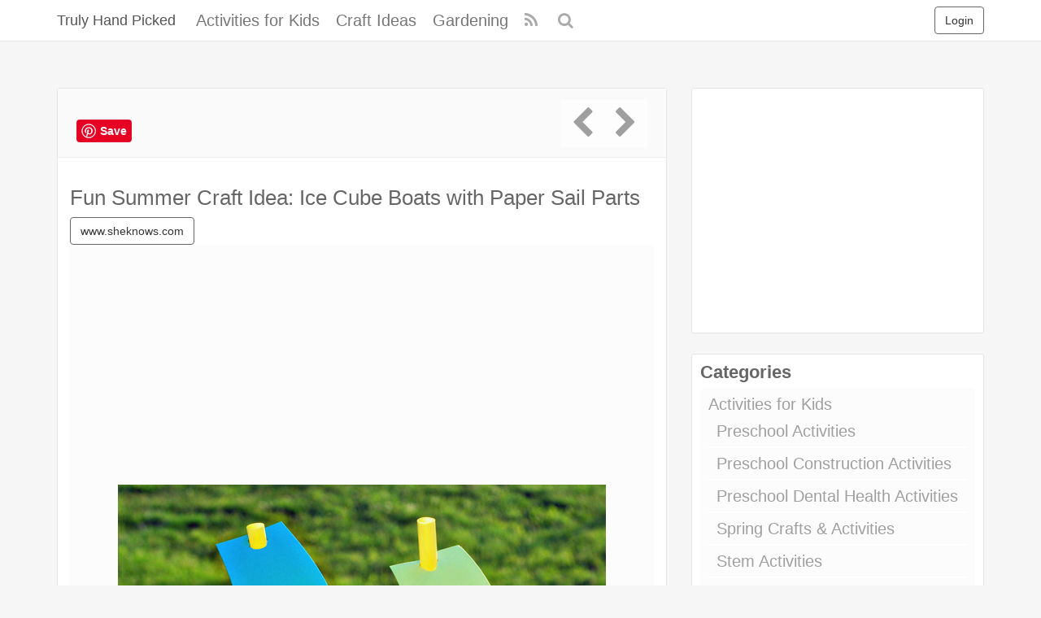

--- FILE ---
content_type: text/html; charset=UTF-8
request_url: https://trulyhandpicked.com/activities-for-kids/summer-crafts-activities/4864/
body_size: 11004
content:
<!DOCTYPE html><html lang="en-US" prefix="og: https://ogp.me/ns#"><head><meta charset="UTF-8" /><meta name="viewport" content="width=device-width, initial-scale=1, user-scalable=no"><link rel="profile" href="https://gmpg.org/xfn/11" /><link rel="shortcut icon" href="https://trulyhandpicked.com/wp-content/themes/mipinpro/favicon.ico"><link rel="pingback" href="https://trulyhandpicked.com/xmlrpc.php" /><meta name='robots' content='index, follow, max-image-preview:large, max-snippet:-1, max-video-preview:-1' /><title>Fun Summer Craft Idea: Ice Cube Boats with Paper Sail Parts - Truly Hand Picked</title><link rel="canonical" href="https://trulyhandpicked.com/activities-for-kids/summer-crafts-activities/4864/" /><meta property="og:locale" content="en_US" /><meta property="og:type" content="article" /><meta property="og:title" content="Fun Summer Craft Idea: Ice Cube Boats with Paper Sail Parts - Truly Hand Picked" /><meta property="og:url" content="https://trulyhandpicked.com/activities-for-kids/summer-crafts-activities/4864/" /><meta property="og:site_name" content="Truly Hand Picked" /><meta property="article:published_time" content="2019-03-01T06:59:58+00:00" /><meta property="og:image" content="https://trulyhandpicked.com/wp-content/uploads/2019/03/fun-summer-ice-cube-crafts-for-kids-sheknows-1551423466gn4k8.jpg" /><meta property="og:image:width" content="600" /><meta property="og:image:height" content="400" /><meta property="og:image:type" content="image/jpeg" /><meta name="author" content="Editor" /><meta name="twitter:card" content="summary_large_image" /><meta name="twitter:label1" content="Written by" /><meta name="twitter:data1" content="Editor" /> <script type="application/ld+json" class="yoast-schema-graph">{"@context":"https://schema.org","@graph":[{"@type":"WebPage","@id":"https://trulyhandpicked.com/activities-for-kids/summer-crafts-activities/4864/","url":"https://trulyhandpicked.com/activities-for-kids/summer-crafts-activities/4864/","name":"Fun Summer Craft Idea: Ice Cube Boats with Paper Sail Parts - Truly Hand Picked","isPartOf":{"@id":"https://trulyhandpicked.com/#website"},"primaryImageOfPage":{"@id":"https://trulyhandpicked.com/activities-for-kids/summer-crafts-activities/4864/#primaryimage"},"image":{"@id":"https://trulyhandpicked.com/activities-for-kids/summer-crafts-activities/4864/#primaryimage"},"thumbnailUrl":"https://trulyhandpicked.com/wp-content/uploads/2019/03/fun-summer-ice-cube-crafts-for-kids-sheknows-1551423466gn4k8.jpg","datePublished":"2019-03-01T06:59:58+00:00","dateModified":"2019-03-01T06:59:58+00:00","author":{"@id":"https://trulyhandpicked.com/#/schema/person/e2f147cb59202225421ee4fc9fa18397"},"breadcrumb":{"@id":"https://trulyhandpicked.com/activities-for-kids/summer-crafts-activities/4864/#breadcrumb"},"inLanguage":"en-US","potentialAction":[{"@type":"ReadAction","target":["https://trulyhandpicked.com/activities-for-kids/summer-crafts-activities/4864/"]}]},{"@type":"ImageObject","inLanguage":"en-US","@id":"https://trulyhandpicked.com/activities-for-kids/summer-crafts-activities/4864/#primaryimage","url":"https://trulyhandpicked.com/wp-content/uploads/2019/03/fun-summer-ice-cube-crafts-for-kids-sheknows-1551423466gn4k8.jpg","contentUrl":"https://trulyhandpicked.com/wp-content/uploads/2019/03/fun-summer-ice-cube-crafts-for-kids-sheknows-1551423466gn4k8.jpg","width":600,"height":400},{"@type":"BreadcrumbList","@id":"https://trulyhandpicked.com/activities-for-kids/summer-crafts-activities/4864/#breadcrumb","itemListElement":[{"@type":"ListItem","position":1,"name":"Home","item":"https://trulyhandpicked.com/"},{"@type":"ListItem","position":2,"name":"Fun Summer Craft Idea: Ice Cube Boats with Paper Sail Parts"}]},{"@type":"WebSite","@id":"https://trulyhandpicked.com/#website","url":"https://trulyhandpicked.com/","name":"Truly Hand Picked","description":"Crafts &amp; Decor Ideas","potentialAction":[{"@type":"SearchAction","target":{"@type":"EntryPoint","urlTemplate":"https://trulyhandpicked.com/?s={search_term_string}"},"query-input":"required name=search_term_string"}],"inLanguage":"en-US"},{"@type":"Person","@id":"https://trulyhandpicked.com/#/schema/person/e2f147cb59202225421ee4fc9fa18397","name":"Editor","image":{"@type":"ImageObject","inLanguage":"en-US","@id":"https://trulyhandpicked.com/#/schema/person/image/","url":"https://secure.gravatar.com/avatar/a3d990d6f5786c968e6a0ed09f724787?s=96&d=mm&r=g","contentUrl":"https://secure.gravatar.com/avatar/a3d990d6f5786c968e6a0ed09f724787?s=96&d=mm&r=g","caption":"Editor"}}]}</script> <link rel="alternate" type="application/rss+xml" title="Truly Hand Picked &raquo; Feed" href="https://trulyhandpicked.com/feed/" /><link rel="alternate" type="application/rss+xml" title="Truly Hand Picked &raquo; Comments Feed" href="https://trulyhandpicked.com/comments/feed/" /><link rel="alternate" type="application/rss+xml" title="Truly Hand Picked &raquo; Fun Summer Craft Idea: Ice Cube Boats with Paper Sail Parts Comments Feed" href="https://trulyhandpicked.com/activities-for-kids/summer-crafts-activities/4864/feed/" /><link rel='stylesheet' id='classic-theme-styles-css' href='https://trulyhandpicked.com/wp-includes/css/classic-themes.min.css' type='text/css' media='all' /><link rel='stylesheet' id='ipin-bootstrap-css' href='https://trulyhandpicked.com/wp-content/cache/autoptimize/css/autoptimize_single_6f3c3cb4d46540c4f75386b0276514b4.css' type='text/css' media='all' /><link rel='stylesheet' id='ipin-fontawesome-css' href='https://trulyhandpicked.com/wp-content/themes/mipinpro/css/font-awesome.min.css' type='text/css' media='all' /><link rel='stylesheet' id='ipin-style-css' href='https://trulyhandpicked.com/wp-content/cache/autoptimize/css/autoptimize_single_51174e0abb0369d193330c07642c59e7.css' type='text/css' media='all' /><link rel='stylesheet' id='jquery-lazyloadxt-fadein-css-css' href='https://trulyhandpicked.com/wp-content/cache/autoptimize/css/autoptimize_single_ddcd1d88c11beddd0ee48d57062689a9.css' type='text/css' media='all' /><link rel='stylesheet' id='a3a3_lazy_load-css' href='//trulyhandpicked.com/wp-content/uploads/sass/a3_lazy_load.min.css' type='text/css' media='all' /> <script defer type='text/javascript' src='https://trulyhandpicked.com/wp-includes/js/jquery/jquery.min.js' id='jquery-core-js'></script> <script defer type='text/javascript' src='https://trulyhandpicked.com/wp-includes/js/jquery/jquery-migrate.min.js' id='jquery-migrate-js'></script> <link rel="https://api.w.org/" href="https://trulyhandpicked.com/wp-json/" /><link rel="alternate" type="application/json" href="https://trulyhandpicked.com/wp-json/wp/v2/posts/4864" /><link rel="EditURI" type="application/rsd+xml" title="RSD" href="https://trulyhandpicked.com/xmlrpc.php?rsd" /><link rel="wlwmanifest" type="application/wlwmanifest+xml" href="https://trulyhandpicked.com/wp-includes/wlwmanifest.xml" /><link rel="alternate" type="application/json+oembed" href="https://trulyhandpicked.com/wp-json/oembed/1.0/embed?url=https%3A%2F%2Ftrulyhandpicked.com%2Factivities-for-kids%2Fsummer-crafts-activities%2F4864%2F" /><link rel="alternate" type="text/xml+oembed" href="https://trulyhandpicked.com/wp-json/oembed/1.0/embed?url=https%3A%2F%2Ftrulyhandpicked.com%2Factivities-for-kids%2Fsummer-crafts-activities%2F4864%2F&#038;format=xml" /><meta property="og:type" content="article" /><meta property="og:title" content="Fun Summer Craft Idea: Ice Cube Boats with Paper Sail Parts" /><meta property="og:url" content="https://trulyhandpicked.com/activities-for-kids/summer-crafts-activities/4864/" /><meta property="og:description" content="Pinned onto Easy Summer Crafts Board in Summer Crafts &amp; Activities Category" /><meta property="og:image" content="https://trulyhandpicked.com/wp-content/uploads/2019/03/fun-summer-ice-cube-crafts-for-kids-sheknows-1551423466gn4k8.jpg" /><style type="text/css" id="wp-custom-css">.colora
{
color:#d22ea7;
   border: 1px solid #d3deef;
    border-radius: 10px;
    padding: 4px;
}</style> <script async src="https://www.googletagmanager.com/gtag/js?id=UA-123738619-2"></script> <script defer src="[data-uri]"></script> <!--[if lt IE 9]> <script src="https://trulyhandpicked.com/wp-content/themes/mipinpro/js/respond.min.js"></script> <script src="https://html5shim.googlecode.com/svn/trunk/html5.js"></script> <![endif]--><meta name="p:domain_verify" content="7ec7a4a7e07f79e58622313d67a01977"/> <script async src="//pagead2.googlesyndication.com/pagead/js/adsbygoogle.js"></script> <script>(adsbygoogle = window.adsbygoogle || []).push({
          google_ad_client: "ca-pub-0921188669341159",
          enable_page_level_ads: true
     });</script> </head><body class="post-template-default single single-post postid-4864 single-format-standard"> <noscript><style type="text/css" media="all">#masonry { visibility: visible !important; }</style></noscript><nav id="topmenu" class="navbar navbar-default navbar-fixed-top"><div class="container"><div id="top-menu-right-mobile" class="visible-xs"> <a id="top-add-button-mobile" href="https://trulyhandpicked.com/login/"><i class="fa fa-user"></i></a></div><div class="navbar-header"> <button class="navbar-toggle" data-toggle="collapse" data-target="#nav-main" type="button"> <span class="icon-bar"></span> <span class="icon-bar"></span> <span class="icon-bar"></span> </button> <a class="navbar-brand" href="https://trulyhandpicked.com/"> Truly Hand Picked </a></div><div id="nav-main" class="collapse navbar-collapse"><ul id="menu-top-right" class="nav navbar-nav navbar-right"><li class="visible-xs"><a href="https://trulyhandpicked.com/signup/">Sign Up</a></li><li class="visible-xs"><a href="https://trulyhandpicked.com/login/?redirect_to=%2Factivities-for-kids%2Fsummer-crafts-activities%2F4864%2F">Login</a></li><li class="hidden-xs" id="loginbox-wrapper"><button id="loginbox" class="btn btn-default navbar-btn" data-wsl='' aria-hidden="true" type="button">Login</button></li></ul><ul id="menu-top-menu" class="nav navbar-nav"><li class="current-post-ancestor menu-activities-for-kids"><a href="https://trulyhandpicked.com/activities-for-kids/">Activities for Kids</a></li><li class="menu-craft-ideas"><a href="https://trulyhandpicked.com/craft-ideas/">Craft Ideas</a></li><li class="menu-gardening"><a href="https://trulyhandpicked.com/gardening-ideas/">Gardening</a></li></ul><ul id="topmenu-icons-wrapper" class="nav navbar-nav"><li><a class="topmenu-icons" href="https://trulyhandpicked.com/feed/" rel="tooltip" data-placement="bottom" title="Subscribe to RSS Feed"><i class="fa fa-rss"></i></a></li><li class="dropdown hidden-xs"><a id="topmenu-search" class="dropdown-toggle topmenu-icons" data-toggle="dropdown" href=""><i class="fa fa-search"></i></a><ul id="dropdown-search" class="dropdown-menu"><li><form class="navbar-form" method="get" id="searchform" action="https://trulyhandpicked.com/"> <input id="s" class="form-control input-sm search-query" type="search" placeholder="Search" name="s" value=""> <input type="hidden" name="q" value=""/> <button class="btn btn-success btn-sm" type="submit"><i class="fa fa-search"></i></button></form></li></ul></li></ul><form class="navbar-form visible-xs" method="get" id="searchform-mobile" action="https://trulyhandpicked.com/"> <input type="text" class="form-control search-query" placeholder="Search" name="s" value=""> <input type="hidden" name="q" value=""/></form></div></div></nav><div id="single-pin-wrapper"><div class="container"></div><div class="container" id="single-pin" data-postid="4864" itemscope itemtype="http://schema.org/ImageObject"><div class="row"><div class="col-sm-8"><div class="row"><div class="col-sm-12"><div id="post-4864" class="post-wrapper post-4864 post type-post status-publish format-standard has-post-thumbnail category-summer-crafts-activities board-easy-summer-crafts__ipinboard"><div class="post-top-meta-placeholder"></div><div class="post-top-meta"><div class="post-actionbar"> <span class="post-action-button" style="font-size: 2em;" > <a href="https://www.pinterest.com/pin/create/button/?url=https%3A%2F%2Ftrulyhandpicked.com%2Factivities-for-kids%2Fsummer-crafts-activities%2F4864%2F&amp;media=https%3A%2F%2Ftrulyhandpicked.com%2Fwp-content%2Fuploads%2F2019%2F03%2Ffun-summer-ice-cube-crafts-for-kids-sheknows-1551423466gn4k8.jpg&amp;description=Fun Summer Craft Idea: Ice Cube Boats with Paper Sail Parts" data-pin-tall="true" data-pin-do="buttonPin"></a> </span> <span class="post-action-button"></span> <span class="pull-right" style="font-size: 2em; color: Tomato;"> <a href="https://trulyhandpicked.com/activities-for-kids/summer-crafts-activities/4862/" rel="prev"><i class="fa fa-chevron-left"></i></a><a href="https://trulyhandpicked.com/activities-for-kids/summer-crafts-activities/4866/" rel="next"><i class="fa fa-chevron-right"></i></a></span><div class="clearfix"></div></div></div><div class="post-content"><h1 itemprop="name" data-title="Fun Summer Craft Idea: Ice Cube Boats with Paper Sail Parts" data-tags="" data-price="" data-content="">Fun Summer Craft Idea: Ice Cube Boats with Paper Sail Parts</h1> <a class="btn btn-default" rel="nofollow" href="https://www.sheknows.com/parenting/articles/997077/summer-ice-cube-crafts-for-kids/" target="_blank">www.sheknows.com</a><div itemprop="description" class="thecontent"></div><div class="clearfix"></div><div id="single-pin-above-ad"> <script async src="//pagead2.googlesyndication.com/pagead/js/adsbygoogle.js"></script>  <ins class="adsbygoogle"
 style="display:block"
 data-ad-client="ca-pub-0921188669341159"
 data-ad-slot="2591501332"
 data-ad-format="auto"
 data-full-width-responsive="true"></ins> <script>(adsbygoogle = window.adsbygoogle || []).push({});</script> </div><div id="post-featured-photo" class="post-featured-photo"> <img itemprop="image" class="featured-thumb" src="https://trulyhandpicked.com/wp-content/uploads/2019/03/fun-summer-ice-cube-crafts-for-kids-sheknows-1551423466gn4k8.jpg" width="600" height="400" alt="Fun Summer Craft Idea: Ice Cube Boats with Paper Sail Parts" /></div></div><div class="post-board"><div class="post-board-wrapper"><h3>Few more from <a href="https://trulyhandpicked.com/board/easy-summer-crafts/395/">Easy Summer Crafts</a></h3><br/><div class="post-board-photo"><a href="https://trulyhandpicked.com/activities-for-kids/summer-crafts-activities/4832/"><noscript><img title="Stained Glass and Tie-Dyed Bookmarks: Useful Summer Craft Idea" src="https://trulyhandpicked.com/wp-content/uploads/2019/03/stained-glass-and-tiedyed-bookmarks-craft-kids-crafts-firstpalettecom-1551420500k8ng4-150x150.jpg"></noscript><img class="lazyload" title="Stained Glass and Tie-Dyed Bookmarks: Useful Summer Craft Idea" src='data:image/svg+xml,%3Csvg%20xmlns=%22http://www.w3.org/2000/svg%22%20viewBox=%220%200%20210%20140%22%3E%3C/svg%3E' data-src="https://trulyhandpicked.com/wp-content/uploads/2019/03/stained-glass-and-tiedyed-bookmarks-craft-kids-crafts-firstpalettecom-1551420500k8ng4-150x150.jpg"></a></div><div class="post-board-photo"><a href="https://trulyhandpicked.com/activities-for-kids/summer-crafts-activities/4850/"><noscript><img title="DIY T-Shirt Designing: Tie-Dyed Colors with Sharpies" src="https://trulyhandpicked.com/wp-content/uploads/2019/03/how-to-do-sharpie-tie-dye-babble-dabble-do-15514217578nkg4-150x150.jpg"></noscript><img class="lazyload" title="DIY T-Shirt Designing: Tie-Dyed Colors with Sharpies" src='data:image/svg+xml,%3Csvg%20xmlns=%22http://www.w3.org/2000/svg%22%20viewBox=%220%200%20210%20140%22%3E%3C/svg%3E' data-src="https://trulyhandpicked.com/wp-content/uploads/2019/03/how-to-do-sharpie-tie-dye-babble-dabble-do-15514217578nkg4-150x150.jpg"></a></div><div class="post-board-photo"><a href="https://trulyhandpicked.com/activities-for-kids/summer-crafts-activities/4854/"><noscript><img title="Tutorial of Giant Bubble Recipe as an Easy Summer Craft" src="https://trulyhandpicked.com/wp-content/uploads/2019/03/how-to-make-giant-bubbles-diy-bubbles-recipe-spaceships-and-laser-beams-1551422584kg84n-150x150.jpg"></noscript><img class="lazyload" title="Tutorial of Giant Bubble Recipe as an Easy Summer Craft" src='data:image/svg+xml,%3Csvg%20xmlns=%22http://www.w3.org/2000/svg%22%20viewBox=%220%200%20210%20140%22%3E%3C/svg%3E' data-src="https://trulyhandpicked.com/wp-content/uploads/2019/03/how-to-make-giant-bubbles-diy-bubbles-recipe-spaceships-and-laser-beams-1551422584kg84n-150x150.jpg"></a></div><div class="post-board-photo"><a href="https://trulyhandpicked.com/activities-for-kids/summer-crafts-activities/4801/"><noscript><img title="DIY Bubble Blower Snake: A Quick Summer Craft Idea for Kids" src="https://trulyhandpicked.com/wp-content/uploads/2019/03/diy-bubble-blower-15514184598gk4n-150x150.jpg"></noscript><img class="lazyload" title="DIY Bubble Blower Snake: A Quick Summer Craft Idea for Kids" src='data:image/svg+xml,%3Csvg%20xmlns=%22http://www.w3.org/2000/svg%22%20viewBox=%220%200%20210%20140%22%3E%3C/svg%3E' data-src="https://trulyhandpicked.com/wp-content/uploads/2019/03/diy-bubble-blower-15514184598gk4n-150x150.jpg"></a></div><div class="post-board-photo"><a href="https://trulyhandpicked.com/activities-for-kids/summer-crafts-activities/4848/"><noscript><img title="Easy Summer Activity: Gun Painting on Plain Sheet" src="https://trulyhandpicked.com/wp-content/uploads/2019/03/thrill-your-kids-with-colorful-squirt-gun-painting-1551421671g8nk4-150x150.jpg"></noscript><img class="lazyload" title="Easy Summer Activity: Gun Painting on Plain Sheet" src='data:image/svg+xml,%3Csvg%20xmlns=%22http://www.w3.org/2000/svg%22%20viewBox=%220%200%20210%20140%22%3E%3C/svg%3E' data-src="https://trulyhandpicked.com/wp-content/uploads/2019/03/thrill-your-kids-with-colorful-squirt-gun-painting-1551421671g8nk4-150x150.jpg"></a></div><div class="post-board-photo"><a href="https://trulyhandpicked.com/activities-for-kids/summer-crafts-activities/4807/"><noscript><img title="DIY Sun Mobile Craft: SImple Summer Craft Project for Kids" src="https://trulyhandpicked.com/wp-content/uploads/2019/03/sun-crafts-for-kids-15514188708kgn4-150x150.jpg"></noscript><img class="lazyload" title="DIY Sun Mobile Craft: SImple Summer Craft Project for Kids" src='data:image/svg+xml,%3Csvg%20xmlns=%22http://www.w3.org/2000/svg%22%20viewBox=%220%200%20210%20140%22%3E%3C/svg%3E' data-src="https://trulyhandpicked.com/wp-content/uploads/2019/03/sun-crafts-for-kids-15514188708kgn4-150x150.jpg"></a></div><div class="post-board-photo"><a href="https://trulyhandpicked.com/activities-for-kids/summer-crafts-activities/4815/"><noscript><img title="DIY Paper Plate Frisbee Summer Craft with Nice Prints" src="https://trulyhandpicked.com/wp-content/uploads/2019/03/paper-plate-frisbees-crafts-by-amanda-1551419383k84gn-150x150.jpg"></noscript><img class="lazyload" title="DIY Paper Plate Frisbee Summer Craft with Nice Prints" src='data:image/svg+xml,%3Csvg%20xmlns=%22http://www.w3.org/2000/svg%22%20viewBox=%220%200%20210%20140%22%3E%3C/svg%3E' data-src="https://trulyhandpicked.com/wp-content/uploads/2019/03/paper-plate-frisbees-crafts-by-amanda-1551419383k84gn-150x150.jpg"></a></div><div class="post-board-photo"><a href="https://trulyhandpicked.com/activities-for-kids/summer-crafts-activities/4789/"><noscript><img title="DIY Super Quick Fruit Fans for Kids: A Useful Summer Craft Idea" src="https://trulyhandpicked.com/wp-content/uploads/2019/03/diy-fruit-fans-kids-craft-the-idea-room-1551416160kn84g-150x150.jpg"></noscript><img class="lazyload" title="DIY Super Quick Fruit Fans for Kids: A Useful Summer Craft Idea" src='data:image/svg+xml,%3Csvg%20xmlns=%22http://www.w3.org/2000/svg%22%20viewBox=%220%200%20210%20140%22%3E%3C/svg%3E' data-src="https://trulyhandpicked.com/wp-content/uploads/2019/03/diy-fruit-fans-kids-craft-the-idea-room-1551416160kn84g-150x150.jpg"></a></div><div class="post-board-photo"><a href="https://trulyhandpicked.com/activities-for-kids/summer-crafts-activities/4872/"><noscript><img title="Paper Roll Fish Craft: Wonderful Recycled Summer project" src="https://trulyhandpicked.com/wp-content/uploads/2019/03/paper-roll-fish-recycling-craft-the-craft-train-15514242714gkn8-150x150.jpg"></noscript><img class="lazyload" title="Paper Roll Fish Craft: Wonderful Recycled Summer project" src='data:image/svg+xml,%3Csvg%20xmlns=%22http://www.w3.org/2000/svg%22%20viewBox=%220%200%20210%20140%22%3E%3C/svg%3E' data-src="https://trulyhandpicked.com/wp-content/uploads/2019/03/paper-roll-fish-recycling-craft-the-craft-train-15514242714gkn8-150x150.jpg"></a></div><div class="post-board-photo"><a href="https://trulyhandpicked.com/activities-for-kids/summer-crafts-activities/4878/"><noscript><img title="DIY Batman &#038; Robin: The Most Popular Summer Craft Idea for Boys" src="https://trulyhandpicked.com/wp-content/uploads/2019/03/paper-roll-batman-and-robin-the-craft-train-15514246928gnk4-150x150.jpg"></noscript><img class="lazyload" title="DIY Batman &#038; Robin: The Most Popular Summer Craft Idea for Boys" src='data:image/svg+xml,%3Csvg%20xmlns=%22http://www.w3.org/2000/svg%22%20viewBox=%220%200%20210%20140%22%3E%3C/svg%3E' data-src="https://trulyhandpicked.com/wp-content/uploads/2019/03/paper-roll-batman-and-robin-the-craft-train-15514246928gnk4-150x150.jpg"></a></div><div class="post-board-photo"><a href="https://trulyhandpicked.com/activities-for-kids/summer-crafts-activities/4860/"><noscript><img title="Egg Carton Mini Copter: A fun Project for Summer Activity" src="https://trulyhandpicked.com/wp-content/uploads/2019/03/egg-carton-mini-copters-the-craft-train-15514231008nk4g-150x150.jpg"></noscript><img class="lazyload" title="Egg Carton Mini Copter: A fun Project for Summer Activity" src='data:image/svg+xml,%3Csvg%20xmlns=%22http://www.w3.org/2000/svg%22%20viewBox=%220%200%20210%20140%22%3E%3C/svg%3E' data-src="https://trulyhandpicked.com/wp-content/uploads/2019/03/egg-carton-mini-copters-the-craft-train-15514231008nk4g-150x150.jpg"></a></div><div class="post-board-photo"><a href="https://trulyhandpicked.com/activities-for-kids/summer-crafts-activities/4830/"><noscript><img title="Modern Summer Craft: Stained Glass Painted Vase" src="https://trulyhandpicked.com/wp-content/uploads/2019/03/art-school-modern-stained-glass-vases-classic-play-1551420379g8k4n-150x150.jpg"></noscript><img class="lazyload" title="Modern Summer Craft: Stained Glass Painted Vase" src='data:image/svg+xml,%3Csvg%20xmlns=%22http://www.w3.org/2000/svg%22%20viewBox=%220%200%20210%20140%22%3E%3C/svg%3E' data-src="https://trulyhandpicked.com/wp-content/uploads/2019/03/art-school-modern-stained-glass-vases-classic-play-1551420379g8k4n-150x150.jpg"></a></div><div class="post-board-photo"><a href="https://trulyhandpicked.com/activities-for-kids/summer-crafts-activities/4895/"><noscript><img title="DIY Sidewalk Chalk Pops with Nice Color Accents" src="https://trulyhandpicked.com/wp-content/uploads/2019/03/diy-sidewalk-chalk-quotpopsquot-project-nursery-1551425983gn84k-150x150.jpg"></noscript><img class="lazyload" title="DIY Sidewalk Chalk Pops with Nice Color Accents" src='data:image/svg+xml,%3Csvg%20xmlns=%22http://www.w3.org/2000/svg%22%20viewBox=%220%200%20210%20140%22%3E%3C/svg%3E' data-src="https://trulyhandpicked.com/wp-content/uploads/2019/03/diy-sidewalk-chalk-quotpopsquot-project-nursery-1551425983gn84k-150x150.jpg"></a></div><div class="post-board-photo"><a href="https://trulyhandpicked.com/activities-for-kids/summer-crafts-activities/4760/"><noscript><img title="Vibrantly Beautiful Felt Flowers on Popsicle Stick Stems" src="https://trulyhandpicked.com/wp-content/uploads/2019/03/felt-flower-bookmarks-happiness-is-homemade-15514143478k4gn-150x150.jpg"></noscript><img class="lazyload" title="Vibrantly Beautiful Felt Flowers on Popsicle Stick Stems" src='data:image/svg+xml,%3Csvg%20xmlns=%22http://www.w3.org/2000/svg%22%20viewBox=%220%200%20210%20140%22%3E%3C/svg%3E' data-src="https://trulyhandpicked.com/wp-content/uploads/2019/03/felt-flower-bookmarks-happiness-is-homemade-15514143478k4gn-150x150.jpg"></a></div><div class="post-board-photo"><a href="https://trulyhandpicked.com/activities-for-kids/summer-crafts-activities/4852/"><noscript><img title="Learning Summer Craft for Kids: Puffy Paint Watermelon" src="https://trulyhandpicked.com/wp-content/uploads/2019/03/puffy-paint-watermelon-craft-for-kids-crafty-morning-15514222258kn4g-150x150.png"></noscript><img class="lazyload" title="Learning Summer Craft for Kids: Puffy Paint Watermelon" src='data:image/svg+xml,%3Csvg%20xmlns=%22http://www.w3.org/2000/svg%22%20viewBox=%220%200%20210%20140%22%3E%3C/svg%3E' data-src="https://trulyhandpicked.com/wp-content/uploads/2019/03/puffy-paint-watermelon-craft-for-kids-crafty-morning-15514222258kn4g-150x150.png"></a></div></div></div>  <script type="text/javascript" async defer src="//assets.pinterest.com/js/pinit.js"></script> <div class="post-comments"><div class="post-comments-wrapper"></div></div></div></div></div></div><div class="col-sm-4"><div class="sidebar"><div class="widget_text sidebar-wrapper"><div class="widget_text sidebar-inner"><div class="textwidget custom-html-widget"><script async src="https://pagead2.googlesyndication.com/pagead/js/adsbygoogle.js?client=ca-pub-0921188669341159"
     crossorigin="anonymous"></script>  <ins class="adsbygoogle"
 style="display:block"
 data-ad-client="ca-pub-0921188669341159"
 data-ad-slot="6301512098"
 data-ad-format="auto"
 data-full-width-responsive="true"></ins> <script>(adsbygoogle = window.adsbygoogle || []).push({});</script> </div></div></div><div class="sidebar-wrapper"><div class="sidebar-inner"><h4>Categories</h4><ul><li class="cat-item cat-item-384"><a href="https://trulyhandpicked.com/activities-for-kids/">Activities for Kids</a><ul class='children'><li class="cat-item cat-item-400"><a href="https://trulyhandpicked.com/activities-for-kids/preschool-activities/">Preschool Activities</a></li><li class="cat-item cat-item-443"><a href="https://trulyhandpicked.com/activities-for-kids/preschool-construction-activities/">Preschool Construction Activities</a></li><li class="cat-item cat-item-441"><a href="https://trulyhandpicked.com/activities-for-kids/preschool-dental-health-activities/">Preschool Dental Health Activities</a></li><li class="cat-item cat-item-398"><a href="https://trulyhandpicked.com/activities-for-kids/spring-crafts-activities/">Spring Crafts &amp; Activities</a></li><li class="cat-item cat-item-411"><a href="https://trulyhandpicked.com/activities-for-kids/stem-activities/">Stem Activities</a></li><li class="cat-item cat-item-396"><a href="https://trulyhandpicked.com/activities-for-kids/summer-crafts-activities/">Summer Crafts &amp; Activities</a><ul class='children'><li class="cat-item cat-item-410"><a href="https://trulyhandpicked.com/activities-for-kids/summer-crafts-activities/ice-activities/">Ice Activities</a></li><li class="cat-item cat-item-437"><a href="https://trulyhandpicked.com/activities-for-kids/summer-crafts-activities/preschool-kids-art-crafts/">Preschool &amp; Kids Art Crafts</a></li></ul></li></ul></li><li class="cat-item cat-item-146"><a href="https://trulyhandpicked.com/animals/">Animals</a></li><li class="cat-item cat-item-307"><a href="https://trulyhandpicked.com/backyard-ideas/">Backyard Ideas</a><ul class='children'><li class="cat-item cat-item-316"><a href="https://trulyhandpicked.com/backyard-ideas/camping-ideas/">Camping Ideas</a></li><li class="cat-item cat-item-322"><a href="https://trulyhandpicked.com/backyard-ideas/greenhouse-ideas/">Greenhouse Ideas</a></li></ul></li><li class="cat-item cat-item-250"><a href="https://trulyhandpicked.com/celebration/">Celebration</a><ul class='children'><li class="cat-item cat-item-479"><a href="https://trulyhandpicked.com/celebration/halloween/">Halloween</a></li><li class="cat-item cat-item-251"><a href="https://trulyhandpicked.com/celebration/new-year-ideas/">New Year Ideas</a></li><li class="cat-item cat-item-351"><a href="https://trulyhandpicked.com/celebration/patricks-day/">Patricks Day</a></li><li class="cat-item cat-item-331"><a href="https://trulyhandpicked.com/celebration/valentines-day-ideas/">Valentines Day Ideas</a></li></ul></li><li class="cat-item cat-item-274"><a href="https://trulyhandpicked.com/craft-ideas/">Craft Ideas</a><ul class='children'><li class="cat-item cat-item-413"><a href="https://trulyhandpicked.com/craft-ideas/cardboard-crafts-toys/">Cardboard Crafts &amp; Toys</a></li><li class="cat-item cat-item-405"><a href="https://trulyhandpicked.com/craft-ideas/mothers-day-craft-ideas/">Mothers Day Craft Ideas</a><ul class='children'><li class="cat-item cat-item-407"><a href="https://trulyhandpicked.com/craft-ideas/mothers-day-craft-ideas/gifts-cards/">Gifts &amp; Cards</a></li></ul></li><li class="cat-item cat-item-353"><a href="https://trulyhandpicked.com/craft-ideas/paper-crafts/">Paper Crafts</a><ul class='children'><li class="cat-item cat-item-377"><a href="https://trulyhandpicked.com/craft-ideas/paper-crafts/easy-crafts/">Easy Crafts</a></li><li class="cat-item cat-item-354"><a href="https://trulyhandpicked.com/craft-ideas/paper-crafts/flowers/">Flowers</a></li><li class="cat-item cat-item-382"><a href="https://trulyhandpicked.com/craft-ideas/paper-crafts/paper-crafts-decor/">Paper Crafts Decor</a></li><li class="cat-item cat-item-380"><a href="https://trulyhandpicked.com/craft-ideas/paper-crafts/paper-origami/">Paper Origami</a></li></ul></li><li class="cat-item cat-item-393"><a href="https://trulyhandpicked.com/craft-ideas/recycle/">Recycle</a><ul class='children'><li class="cat-item cat-item-394"><a href="https://trulyhandpicked.com/craft-ideas/recycle/egg-carton-crafts/">Egg Carton Crafts</a></li></ul></li></ul></li><li class="cat-item cat-item-216"><a href="https://trulyhandpicked.com/diy-projects/">DIY Projects</a><ul class='children'><li class="cat-item cat-item-217"><a href="https://trulyhandpicked.com/diy-projects/baby-stuff/">Baby Stuff</a></li></ul></li><li class="cat-item cat-item-415"><a href="https://trulyhandpicked.com/fabric-projects/">Fabric Projects</a><ul class='children'><li class="cat-item cat-item-418"><a href="https://trulyhandpicked.com/fabric-projects/free-apron-patterns/">Free Apron Patterns</a></li></ul></li><li class="cat-item cat-item-64"><a href="https://trulyhandpicked.com/fitness/">Fitness</a></li><li class="cat-item cat-item-285"><a href="https://trulyhandpicked.com/gardening-ideas/">Gardening</a><ul class='children'><li class="cat-item cat-item-286"><a href="https://trulyhandpicked.com/gardening-ideas/garden-edging-ideas/">Garden Edging Ideas</a></li></ul></li><li class="cat-item cat-item-215"><a href="https://trulyhandpicked.com/home-decor/">Home Decor</a><ul class='children'><li class="cat-item cat-item-439"><a href="https://trulyhandpicked.com/home-decor/contact-paper-decor-ideas/">Contact Paper Decor Ideas</a></li><li class="cat-item cat-item-266"><a href="https://trulyhandpicked.com/home-decor/dollar-store-ideas/">Dollar store ideas</a></li><li class="cat-item cat-item-237"><a href="https://trulyhandpicked.com/home-decor/kitchen-ideas/">Kitchen Ideas</a><ul class='children'><li class="cat-item cat-item-297"><a href="https://trulyhandpicked.com/home-decor/kitchen-ideas/clutter-free-small-kitchen-ideas/">Clutter Free Small Kitchen</a></li><li class="cat-item cat-item-301"><a href="https://trulyhandpicked.com/home-decor/kitchen-ideas/ikea-kitchen-hacks/">Ikea Kitchen Hacks</a></li><li class="cat-item cat-item-328"><a href="https://trulyhandpicked.com/home-decor/kitchen-ideas/kitchen-curtain/">Kitchen Curtain Ideas</a></li></ul></li></ul></li><li class="cat-item cat-item-313"><a href="https://trulyhandpicked.com/homestead/">Homestead Ideas</a><ul class='children'><li class="cat-item cat-item-314"><a href="https://trulyhandpicked.com/homestead/chicken-coop/">Chicken Coop</a></li></ul></li><li class="cat-item cat-item-202"><a href="https://trulyhandpicked.com/life/">Life</a><ul class='children'><li class="cat-item cat-item-203"><a href="https://trulyhandpicked.com/life/love/">Love</a></li></ul></li><li class="cat-item cat-item-31"><a href="https://trulyhandpicked.com/travel/">Travel</a><ul class='children'><li class="cat-item cat-item-156"><a href="https://trulyhandpicked.com/travel/switzerland/">Switzerland</a><ul class='children'><li class="cat-item cat-item-461"><a href="https://trulyhandpicked.com/travel/switzerland/bern/">Bern</a></li></ul></li><li class="cat-item cat-item-163"><a href="https://trulyhandpicked.com/travel/united-kingdom/">United Kingdom</a></li></ul></li></ul></div></div></div></div></div></div><div id="post-masonry" class="container-fluid"><div class="row"><div id="ajax-loader-masonry" class="ajax-loader"></div><h3 class="text-center">Related Pins</h3><div id="masonry" class="row"><div id="post-4895" class="thumb post-4895 post type-post status-publish format-standard has-post-thumbnail category-summer-crafts-activities board-easy-summer-crafts__ipinboard"><div class="thumb-holder"> <a class="featured-thumb-link" href="https://trulyhandpicked.com/activities-for-kids/summer-crafts-activities/4895/" style="background-color: rgba(63,63,65,0.5)"> <noscript><img class="featured-thumb" src="https://trulyhandpicked.com/wp-content/uploads/2019/03/diy-sidewalk-chalk-quotpopsquot-project-nursery-1551425983gn84k-300x215.jpg" alt="DIY Sidewalk Chalk Pops with Nice Color Accents" style="width:300px;height:215px" /></noscript><img class="lazyload featured-thumb" src='data:image/svg+xml,%3Csvg%20xmlns=%22http://www.w3.org/2000/svg%22%20viewBox=%220%200%20210%20140%22%3E%3C/svg%3E' data-src="https://trulyhandpicked.com/wp-content/uploads/2019/03/diy-sidewalk-chalk-quotpopsquot-project-nursery-1551425983gn84k-300x215.jpg" alt="DIY Sidewalk Chalk Pops with Nice Color Accents" style="width:300px;height:215px" /> </a><div class="masonry-actionbar"> <button id="ipin-repin-4895" class="ipin-repin btn btn-default btn-sm" data-post_id="4895" type="button"><i class="fa fa-retweet fa-lg"></i></button> <span class="undisable_buttons"> <button id="ipin-like-4895" class="ipin-like btn btn-default btn-sm" data-post_id="4895" data-post_author="2" type="button"><i class="fa fa-heart fa-lg"></i></button> </span> <span class="undisable_buttons"> <button id="ipin-comment-4895" class="ipin-comment btn btn-default btn-sm" data-post_id="4895" type="button"><i class="fa fa-comment fa-lg"></i></button> </span></div><div class="post-title" data-title="DIY Sidewalk Chalk Pops with Nice Color Accents" data-tags="" data-price=""> DIY Sidewalk Chalk Pops with Nice Color Accents</div></div><div class="masonry-meta masonry-meta-comment-likes"> <span id="repins-count-4895" class="repins-count hide"></span><span id="likes-count-4895" class="likes-count hide"></span><span id="comments-count-4895" class="comments-count hide"></span></div><div class="masonry-meta"><div class="masonry-meta-comment"><div class="masonry-meta-content"><a href="https://trulyhandpicked.com/board/easy-summer-crafts/395/">Easy Summer Crafts</a></div></div></div><div id="masonry-meta-comment-wrapper-4895" class="masonry-post-comments"></div></div><div id="post-4893" class="thumb post-4893 post type-post status-publish format-standard has-post-thumbnail category-summer-crafts-activities board-easy-summer-crafts__ipinboard"><div class="thumb-holder"> <a class="featured-thumb-link" href="https://trulyhandpicked.com/activities-for-kids/summer-crafts-activities/4893/" style="background-color: rgba(180,161,126,0.5)"> <noscript><img class="featured-thumb" src="https://trulyhandpicked.com/wp-content/uploads/2019/03/bird-feeders-eighteen-15514258434ngk8-300x200.jpg" alt="Useful Summer Craft Idea: DIY Bird Feeder with Brilliant Shapes" style="width:300px;height:200px" /></noscript><img class="lazyload featured-thumb" src='data:image/svg+xml,%3Csvg%20xmlns=%22http://www.w3.org/2000/svg%22%20viewBox=%220%200%20210%20140%22%3E%3C/svg%3E' data-src="https://trulyhandpicked.com/wp-content/uploads/2019/03/bird-feeders-eighteen-15514258434ngk8-300x200.jpg" alt="Useful Summer Craft Idea: DIY Bird Feeder with Brilliant Shapes" style="width:300px;height:200px" /> </a><div class="masonry-actionbar"> <button id="ipin-repin-4893" class="ipin-repin btn btn-default btn-sm" data-post_id="4893" type="button"><i class="fa fa-retweet fa-lg"></i></button> <span class="undisable_buttons"> <button id="ipin-like-4893" class="ipin-like btn btn-default btn-sm" data-post_id="4893" data-post_author="2" type="button"><i class="fa fa-heart fa-lg"></i></button> </span> <span class="undisable_buttons"> <button id="ipin-comment-4893" class="ipin-comment btn btn-default btn-sm" data-post_id="4893" type="button"><i class="fa fa-comment fa-lg"></i></button> </span></div><div class="post-title" data-title="Useful Summer Craft Idea: DIY Bird Feeder with Brilliant Shapes" data-tags="" data-price=""> Useful Summer Craft Idea: DIY Bird Feeder with Brilliant Shapes</div></div><div class="masonry-meta masonry-meta-comment-likes"> <span id="repins-count-4893" class="repins-count hide"></span><span id="likes-count-4893" class="likes-count hide"></span><span id="comments-count-4893" class="comments-count hide"></span></div><div class="masonry-meta"><div class="masonry-meta-comment"><div class="masonry-meta-content"><a href="https://trulyhandpicked.com/board/easy-summer-crafts/395/">Easy Summer Crafts</a></div></div></div><div id="masonry-meta-comment-wrapper-4893" class="masonry-post-comments"></div></div><div id="post-4890" class="thumb post-4890 post type-post status-publish format-standard has-post-thumbnail category-summer-crafts-activities board-easy-summer-crafts__ipinboard"><div class="thumb-holder"> <a class="featured-thumb-link" href="https://trulyhandpicked.com/activities-for-kids/summer-crafts-activities/4890/" style="background-color: rgba(236,228,233,0.5)"> <noscript><img class="featured-thumb" src="https://trulyhandpicked.com/wp-content/uploads/2019/03/printable-monster-tin-can-place-cards-handmade-charlotte-1551425685n84kg-201x300.jpg" alt="Tin Can Monster Pen Holders: DIY Fun Project for Summer" style="width:201px;height:300px" /></noscript><img class="lazyload featured-thumb" src='data:image/svg+xml,%3Csvg%20xmlns=%22http://www.w3.org/2000/svg%22%20viewBox=%220%200%20210%20140%22%3E%3C/svg%3E' data-src="https://trulyhandpicked.com/wp-content/uploads/2019/03/printable-monster-tin-can-place-cards-handmade-charlotte-1551425685n84kg-201x300.jpg" alt="Tin Can Monster Pen Holders: DIY Fun Project for Summer" style="width:201px;height:300px" /> </a><div class="masonry-actionbar"> <button id="ipin-repin-4890" class="ipin-repin btn btn-default btn-sm" data-post_id="4890" type="button"><i class="fa fa-retweet fa-lg"></i></button> <span class="undisable_buttons"> <button id="ipin-like-4890" class="ipin-like btn btn-default btn-sm" data-post_id="4890" data-post_author="2" type="button"><i class="fa fa-heart fa-lg"></i></button> </span> <span class="undisable_buttons"> <button id="ipin-comment-4890" class="ipin-comment btn btn-default btn-sm" data-post_id="4890" type="button"><i class="fa fa-comment fa-lg"></i></button> </span></div><div class="post-title" data-title="Tin Can Monster Pen Holders: DIY Fun Project for Summer" data-tags="" data-price=""> Tin Can Monster Pen Holders: DIY Fun Project for Summer</div></div><div class="masonry-meta masonry-meta-comment-likes"> <span id="repins-count-4890" class="repins-count hide"></span><span id="likes-count-4890" class="likes-count hide"></span><span id="comments-count-4890" class="comments-count hide"></span></div><div class="masonry-meta"><div class="masonry-meta-comment"><div class="masonry-meta-content"><a href="https://trulyhandpicked.com/board/easy-summer-crafts/395/">Easy Summer Crafts</a></div></div></div><div id="masonry-meta-comment-wrapper-4890" class="masonry-post-comments"></div></div><div id="post-4888" class="thumb post-4888 post type-post status-publish format-standard has-post-thumbnail category-summer-crafts-activities board-easy-summer-crafts__ipinboard"><div class="thumb-holder"> <a class="featured-thumb-link" href="https://trulyhandpicked.com/activities-for-kids/summer-crafts-activities/4888/" style="background-color: rgba(223,220,214,0.5)"> <noscript><img class="featured-thumb" src="https://trulyhandpicked.com/wp-content/uploads/2019/03/melted-beads-and-accessories-the-th-avenue-15514255764k8gn-97x300.jpg" alt="Melted Beads Hairpins: DIY Floral Craft for Girls" style="width:97px;height:300px" /></noscript><img class="lazyload featured-thumb" src='data:image/svg+xml,%3Csvg%20xmlns=%22http://www.w3.org/2000/svg%22%20viewBox=%220%200%20210%20140%22%3E%3C/svg%3E' data-src="https://trulyhandpicked.com/wp-content/uploads/2019/03/melted-beads-and-accessories-the-th-avenue-15514255764k8gn-97x300.jpg" alt="Melted Beads Hairpins: DIY Floral Craft for Girls" style="width:97px;height:300px" /> </a><div class="masonry-actionbar"> <button id="ipin-repin-4888" class="ipin-repin btn btn-default btn-sm" data-post_id="4888" type="button"><i class="fa fa-retweet fa-lg"></i></button> <span class="undisable_buttons"> <button id="ipin-like-4888" class="ipin-like btn btn-default btn-sm" data-post_id="4888" data-post_author="2" type="button"><i class="fa fa-heart fa-lg"></i></button> </span> <span class="undisable_buttons"> <button id="ipin-comment-4888" class="ipin-comment btn btn-default btn-sm" data-post_id="4888" type="button"><i class="fa fa-comment fa-lg"></i></button> </span></div><div class="post-title" data-title="Melted Beads Hairpins: DIY Floral Craft for Girls" data-tags="" data-price=""> Melted Beads Hairpins: DIY Floral Craft for Girls</div></div><div class="masonry-meta masonry-meta-comment-likes"> <span id="repins-count-4888" class="repins-count hide"></span><span id="likes-count-4888" class="likes-count hide"></span><span id="comments-count-4888" class="comments-count hide"></span></div><div class="masonry-meta"><div class="masonry-meta-comment"><div class="masonry-meta-content"><a href="https://trulyhandpicked.com/board/easy-summer-crafts/395/">Easy Summer Crafts</a></div></div></div><div id="masonry-meta-comment-wrapper-4888" class="masonry-post-comments"></div></div><div id="post-4886" class="thumb post-4886 post type-post status-publish format-standard has-post-thumbnail category-summer-crafts-activities board-easy-summer-crafts__ipinboard"><div class="thumb-holder"> <a class="featured-thumb-link" href="https://trulyhandpicked.com/activities-for-kids/summer-crafts-activities/4886/" style="background-color: rgba(32,42,41,0.5)"> <noscript><img class="featured-thumb" src="https://trulyhandpicked.com/wp-content/uploads/2019/03/how-to-make-puffy-paint-puffy-paint-recipe-15514254348gnk4-300x200.jpg" alt="Puffy Paint Rainbow: Quick Summer Time DIY for Kids" style="width:300px;height:200px" /></noscript><img class="lazyload featured-thumb" src='data:image/svg+xml,%3Csvg%20xmlns=%22http://www.w3.org/2000/svg%22%20viewBox=%220%200%20210%20140%22%3E%3C/svg%3E' data-src="https://trulyhandpicked.com/wp-content/uploads/2019/03/how-to-make-puffy-paint-puffy-paint-recipe-15514254348gnk4-300x200.jpg" alt="Puffy Paint Rainbow: Quick Summer Time DIY for Kids" style="width:300px;height:200px" /> </a><div class="masonry-actionbar"> <button id="ipin-repin-4886" class="ipin-repin btn btn-default btn-sm" data-post_id="4886" type="button"><i class="fa fa-retweet fa-lg"></i></button> <span class="undisable_buttons"> <button id="ipin-like-4886" class="ipin-like btn btn-default btn-sm" data-post_id="4886" data-post_author="2" type="button"><i class="fa fa-heart fa-lg"></i></button> </span> <span class="undisable_buttons"> <button id="ipin-comment-4886" class="ipin-comment btn btn-default btn-sm" data-post_id="4886" type="button"><i class="fa fa-comment fa-lg"></i></button> </span></div><div class="post-title" data-title="Puffy Paint Rainbow: Quick Summer Time DIY for Kids" data-tags="" data-price=""> Puffy Paint Rainbow: Quick Summer Time DIY for Kids</div></div><div class="masonry-meta masonry-meta-comment-likes"> <span id="repins-count-4886" class="repins-count hide"></span><span id="likes-count-4886" class="likes-count hide"></span><span id="comments-count-4886" class="comments-count hide"></span></div><div class="masonry-meta"><div class="masonry-meta-comment"><div class="masonry-meta-content"><a href="https://trulyhandpicked.com/board/easy-summer-crafts/395/">Easy Summer Crafts</a></div></div></div><div id="masonry-meta-comment-wrapper-4886" class="masonry-post-comments"></div></div><div id="post-4884" class="thumb post-4884 post type-post status-publish format-standard has-post-thumbnail category-summer-crafts-activities board-easy-summer-crafts__ipinboard"><div class="thumb-holder"> <a class="featured-thumb-link" href="https://trulyhandpicked.com/activities-for-kids/summer-crafts-activities/4884/" style="background-color: rgba(135,133,129,0.5)"> <noscript><img class="featured-thumb" src="https://trulyhandpicked.com/wp-content/uploads/2019/03/styrofoam-cup-sea-crabs-crafts-by-amanda-1551425294n84gk-300x225.jpg" alt="Styrofoam Cup Sea Crabs- Cute Summer Craft Ideas" style="width:300px;height:225px" /></noscript><img class="lazyload featured-thumb" src='data:image/svg+xml,%3Csvg%20xmlns=%22http://www.w3.org/2000/svg%22%20viewBox=%220%200%20210%20140%22%3E%3C/svg%3E' data-src="https://trulyhandpicked.com/wp-content/uploads/2019/03/styrofoam-cup-sea-crabs-crafts-by-amanda-1551425294n84gk-300x225.jpg" alt="Styrofoam Cup Sea Crabs- Cute Summer Craft Ideas" style="width:300px;height:225px" /> </a><div class="masonry-actionbar"> <button id="ipin-repin-4884" class="ipin-repin btn btn-default btn-sm" data-post_id="4884" type="button"><i class="fa fa-retweet fa-lg"></i></button> <span class="undisable_buttons"> <button id="ipin-like-4884" class="ipin-like btn btn-default btn-sm" data-post_id="4884" data-post_author="2" type="button"><i class="fa fa-heart fa-lg"></i></button> </span> <span class="undisable_buttons"> <button id="ipin-comment-4884" class="ipin-comment btn btn-default btn-sm" data-post_id="4884" type="button"><i class="fa fa-comment fa-lg"></i></button> </span></div><div class="post-title" data-title="Styrofoam Cup Sea Crabs- Cute Summer Craft Ideas" data-tags="" data-price=""> Styrofoam Cup Sea Crabs- Cute Summer Craft Ideas</div></div><div class="masonry-meta masonry-meta-comment-likes"> <span id="repins-count-4884" class="repins-count hide"></span><span id="likes-count-4884" class="likes-count hide"></span><span id="comments-count-4884" class="comments-count hide"></span></div><div class="masonry-meta"><div class="masonry-meta-comment"><div class="masonry-meta-content"><a href="https://trulyhandpicked.com/board/easy-summer-crafts/395/">Easy Summer Crafts</a></div></div></div><div id="masonry-meta-comment-wrapper-4884" class="masonry-post-comments"></div></div><div id="post-4882" class="thumb post-4882 post type-post status-publish format-standard has-post-thumbnail category-summer-crafts-activities board-easy-summer-crafts__ipinboard"><div class="thumb-holder"> <a class="featured-thumb-link" href="https://trulyhandpicked.com/activities-for-kids/summer-crafts-activities/4882/" style="background-color: rgba(75,71,66,0.5)"> <noscript><img class="featured-thumb" src="https://trulyhandpicked.com/wp-content/uploads/2019/03/diy-foam-frame-how-to-make-styrofoam-selfie-photo-boards-1551425099g4n8k-300x200.png" alt="Creative Summer Craft Projects: Colorful Foam Frames" style="width:300px;height:200px" /></noscript><img class="lazyload featured-thumb" src='data:image/svg+xml,%3Csvg%20xmlns=%22http://www.w3.org/2000/svg%22%20viewBox=%220%200%20210%20140%22%3E%3C/svg%3E' data-src="https://trulyhandpicked.com/wp-content/uploads/2019/03/diy-foam-frame-how-to-make-styrofoam-selfie-photo-boards-1551425099g4n8k-300x200.png" alt="Creative Summer Craft Projects: Colorful Foam Frames" style="width:300px;height:200px" /> </a><div class="masonry-actionbar"> <button id="ipin-repin-4882" class="ipin-repin btn btn-default btn-sm" data-post_id="4882" type="button"><i class="fa fa-retweet fa-lg"></i></button> <span class="undisable_buttons"> <button id="ipin-like-4882" class="ipin-like btn btn-default btn-sm" data-post_id="4882" data-post_author="2" type="button"><i class="fa fa-heart fa-lg"></i></button> </span> <span class="undisable_buttons"> <button id="ipin-comment-4882" class="ipin-comment btn btn-default btn-sm" data-post_id="4882" type="button"><i class="fa fa-comment fa-lg"></i></button> </span></div><div class="post-title" data-title="Creative Summer Craft Projects: Colorful Foam Frames" data-tags="" data-price=""> Creative Summer Craft Projects: Colorful Foam Frames</div></div><div class="masonry-meta masonry-meta-comment-likes"> <span id="repins-count-4882" class="repins-count hide"></span><span id="likes-count-4882" class="likes-count hide"></span><span id="comments-count-4882" class="comments-count hide"></span></div><div class="masonry-meta"><div class="masonry-meta-comment"><div class="masonry-meta-content"><a href="https://trulyhandpicked.com/board/easy-summer-crafts/395/">Easy Summer Crafts</a></div></div></div><div id="masonry-meta-comment-wrapper-4882" class="masonry-post-comments"></div></div><div id="post-4880" class="thumb post-4880 post type-post status-publish format-standard has-post-thumbnail category-summer-crafts-activities board-easy-summer-crafts__ipinboard"><div class="thumb-holder"> <a class="featured-thumb-link" href="https://trulyhandpicked.com/activities-for-kids/summer-crafts-activities/4880/" style="background-color: rgba(144,78,48,0.5)"> <noscript><img class="featured-thumb" src="https://trulyhandpicked.com/wp-content/uploads/2019/03/bubble-painting-with-bubble-blowers-kids-love-this-painting-activity-1551424896gkn48-225x300.jpg" alt="DIY Bubble Blower Painter: A Fun Summer Painting Activity" style="width:225px;height:300px" /></noscript><img class="lazyload featured-thumb" src='data:image/svg+xml,%3Csvg%20xmlns=%22http://www.w3.org/2000/svg%22%20viewBox=%220%200%20210%20140%22%3E%3C/svg%3E' data-src="https://trulyhandpicked.com/wp-content/uploads/2019/03/bubble-painting-with-bubble-blowers-kids-love-this-painting-activity-1551424896gkn48-225x300.jpg" alt="DIY Bubble Blower Painter: A Fun Summer Painting Activity" style="width:225px;height:300px" /> </a><div class="masonry-actionbar"> <button id="ipin-repin-4880" class="ipin-repin btn btn-default btn-sm" data-post_id="4880" type="button"><i class="fa fa-retweet fa-lg"></i></button> <span class="undisable_buttons"> <button id="ipin-like-4880" class="ipin-like btn btn-default btn-sm" data-post_id="4880" data-post_author="2" type="button"><i class="fa fa-heart fa-lg"></i></button> </span> <span class="undisable_buttons"> <button id="ipin-comment-4880" class="ipin-comment btn btn-default btn-sm" data-post_id="4880" type="button"><i class="fa fa-comment fa-lg"></i></button> </span></div><div class="post-title" data-title="DIY Bubble Blower Painter: A Fun Summer Painting Activity" data-tags="" data-price=""> DIY Bubble Blower Painter: A Fun Summer Painting Activity</div></div><div class="masonry-meta masonry-meta-comment-likes"> <span id="repins-count-4880" class="repins-count hide"></span><span id="likes-count-4880" class="likes-count hide"></span><span id="comments-count-4880" class="comments-count hide"></span></div><div class="masonry-meta"><div class="masonry-meta-comment"><div class="masonry-meta-content"><a href="https://trulyhandpicked.com/board/easy-summer-crafts/395/">Easy Summer Crafts</a></div></div></div><div id="masonry-meta-comment-wrapper-4880" class="masonry-post-comments"></div></div><div id="post-4878" class="thumb post-4878 post type-post status-publish format-standard has-post-thumbnail category-summer-crafts-activities board-easy-summer-crafts__ipinboard"><div class="thumb-holder"> <a class="featured-thumb-link" href="https://trulyhandpicked.com/activities-for-kids/summer-crafts-activities/4878/" style="background-color: rgba(206,199,190,0.5)"> <noscript><img class="featured-thumb" src="https://trulyhandpicked.com/wp-content/uploads/2019/03/paper-roll-batman-and-robin-the-craft-train-15514246928gnk4-126x300.jpg" alt="DIY Batman &#038; Robin: The Most Popular Summer Craft Idea for Boys" style="width:126px;height:300px" /></noscript><img class="lazyload featured-thumb" src='data:image/svg+xml,%3Csvg%20xmlns=%22http://www.w3.org/2000/svg%22%20viewBox=%220%200%20210%20140%22%3E%3C/svg%3E' data-src="https://trulyhandpicked.com/wp-content/uploads/2019/03/paper-roll-batman-and-robin-the-craft-train-15514246928gnk4-126x300.jpg" alt="DIY Batman &#038; Robin: The Most Popular Summer Craft Idea for Boys" style="width:126px;height:300px" /> </a><div class="masonry-actionbar"> <button id="ipin-repin-4878" class="ipin-repin btn btn-default btn-sm" data-post_id="4878" type="button"><i class="fa fa-retweet fa-lg"></i></button> <span class="undisable_buttons"> <button id="ipin-like-4878" class="ipin-like btn btn-default btn-sm" data-post_id="4878" data-post_author="2" type="button"><i class="fa fa-heart fa-lg"></i></button> </span> <span class="undisable_buttons"> <button id="ipin-comment-4878" class="ipin-comment btn btn-default btn-sm" data-post_id="4878" type="button"><i class="fa fa-comment fa-lg"></i></button> </span></div><div class="post-title" data-title="DIY Batman &amp; Robin: The Most Popular Summer Craft Idea for Boys" data-tags="" data-price=""> DIY Batman &#038; Robin: The Most Popular Summer Craft Idea for Boys</div></div><div class="masonry-meta masonry-meta-comment-likes"> <span id="repins-count-4878" class="repins-count hide"></span><span id="likes-count-4878" class="likes-count hide"></span><span id="comments-count-4878" class="comments-count hide"></span></div><div class="masonry-meta"><div class="masonry-meta-comment"><div class="masonry-meta-content"><a href="https://trulyhandpicked.com/board/easy-summer-crafts/395/">Easy Summer Crafts</a></div></div></div><div id="masonry-meta-comment-wrapper-4878" class="masonry-post-comments"></div></div><div id="post-4876" class="thumb post-4876 post type-post status-publish format-standard has-post-thumbnail category-summer-crafts-activities board-easy-summer-crafts__ipinboard"><div class="thumb-holder"> <a class="featured-thumb-link" href="https://trulyhandpicked.com/activities-for-kids/summer-crafts-activities/4876/" style="background-color: rgba(208,53,72,0.5)"> <noscript><img class="featured-thumb" src="https://trulyhandpicked.com/wp-content/uploads/2019/03/make-pinwheel-placemats-1551424581kgn84-300x240.jpg" alt="DIY Pinwheel Placemats: Social Guest Summer Project for Kids" style="width:300px;height:240px" /></noscript><img class="lazyload featured-thumb" src='data:image/svg+xml,%3Csvg%20xmlns=%22http://www.w3.org/2000/svg%22%20viewBox=%220%200%20210%20140%22%3E%3C/svg%3E' data-src="https://trulyhandpicked.com/wp-content/uploads/2019/03/make-pinwheel-placemats-1551424581kgn84-300x240.jpg" alt="DIY Pinwheel Placemats: Social Guest Summer Project for Kids" style="width:300px;height:240px" /> </a><div class="masonry-actionbar"> <button id="ipin-repin-4876" class="ipin-repin btn btn-default btn-sm" data-post_id="4876" type="button"><i class="fa fa-retweet fa-lg"></i></button> <span class="undisable_buttons"> <button id="ipin-like-4876" class="ipin-like btn btn-default btn-sm" data-post_id="4876" data-post_author="2" type="button"><i class="fa fa-heart fa-lg"></i></button> </span> <span class="undisable_buttons"> <button id="ipin-comment-4876" class="ipin-comment btn btn-default btn-sm" data-post_id="4876" type="button"><i class="fa fa-comment fa-lg"></i></button> </span></div><div class="post-title" data-title="DIY Pinwheel Placemats: Social Guest Summer Project for Kids" data-tags="" data-price=""> DIY Pinwheel Placemats: Social Guest Summer Project for Kids</div></div><div class="masonry-meta masonry-meta-comment-likes"> <span id="repins-count-4876" class="repins-count hide"></span><span id="likes-count-4876" class="likes-count hide"></span><span id="comments-count-4876" class="comments-count hide"></span></div><div class="masonry-meta"><div class="masonry-meta-comment"><div class="masonry-meta-content"><a href="https://trulyhandpicked.com/board/easy-summer-crafts/395/">Easy Summer Crafts</a></div></div></div><div id="masonry-meta-comment-wrapper-4876" class="masonry-post-comments"></div></div></div><div id="navigation"><ul class="pager"><li id="navigation-next"> <a href="https://trulyhandpicked.com/activities-for-kids/summer-crafts-activities/4864/?pnum=2">Next &raquo;</a></li></ul></div></div></div></div><div class="clearfix"></div><div id="scrolltotop"><a href="#"><i class="fa fa-chevron-up"></i><br />Top</a></div><div id="popup-overlay"></div> <span class="check-767px"></span> <span class="check-480px"></span> <noscript><div id="noscriptalert">You need to enable Javascript.</div> </noscript> <noscript><style>.lazyload{display:none;}</style></noscript><script data-noptimize="1">window.lazySizesConfig=window.lazySizesConfig||{};window.lazySizesConfig.loadMode=1;</script><script async data-noptimize="1" src='https://trulyhandpicked.com/wp-content/plugins/autoptimize/classes/external/js/lazysizes.min.js'></script><script defer type='text/javascript' src='https://trulyhandpicked.com/wp-content/cache/autoptimize/js/autoptimize_single_0a08fc5aeaa3f4d62f67d6a4c6c7fd4e.js' id='ipin_library-js'></script> <script defer id="ipin_custom-js-extra" src="[data-uri]"></script> <script defer type='text/javascript' src='https://trulyhandpicked.com/wp-content/cache/autoptimize/js/autoptimize_single_ffec12995fe922d1c2497840b1c58b42.js' id='ipin_custom-js'></script> <script defer id="jquery-lazyloadxt-js-extra" src="[data-uri]"></script> <script defer type='text/javascript' src='//trulyhandpicked.com/wp-content/plugins/a3-lazy-load/assets/js/jquery.lazyloadxt.extra.min.js' id='jquery-lazyloadxt-js'></script> <script defer type='text/javascript' src='//trulyhandpicked.com/wp-content/plugins/a3-lazy-load/assets/js/jquery.lazyloadxt.srcset.min.js' id='jquery-lazyloadxt-srcset-js'></script> <script defer id="jquery-lazyloadxt-extend-js-extra" src="[data-uri]"></script> <script defer type='text/javascript' src='https://trulyhandpicked.com/wp-content/cache/autoptimize/js/autoptimize_single_624ebb44eb0fd0fd92d0a0433823c630.js' id='jquery-lazyloadxt-extend-js'></script>  <script defer src="[data-uri]"></script> <script type="text/javascript"
src="https://www.statcounter.com/counter/counter.js"
async></script> <noscript><div class="statcounter"><a title="Web Analytics"
href="https://statcounter.com/" target="_blank"><img
class="statcounter"
src="https://c.statcounter.com/5592664/0/63f4d0e6/1/"
alt="Web Analytics"
referrerPolicy="no-referrer-when-downgrade"></a></div></noscript></body></html> 
<!--Cached using Nginx-Helper on 2026-01-20 03:29:44. It took 6 queries executed in 0.190 seconds.-->
<!--Visit http://wordpress.org/extend/plugins/nginx-helper/faq/ for more details-->

--- FILE ---
content_type: text/html; charset=utf-8
request_url: https://www.google.com/recaptcha/api2/aframe
body_size: 267
content:
<!DOCTYPE HTML><html><head><meta http-equiv="content-type" content="text/html; charset=UTF-8"></head><body><script nonce="C6Q1Rj9lNeaH2CClRUkjIg">/** Anti-fraud and anti-abuse applications only. See google.com/recaptcha */ try{var clients={'sodar':'https://pagead2.googlesyndication.com/pagead/sodar?'};window.addEventListener("message",function(a){try{if(a.source===window.parent){var b=JSON.parse(a.data);var c=clients[b['id']];if(c){var d=document.createElement('img');d.src=c+b['params']+'&rc='+(localStorage.getItem("rc::a")?sessionStorage.getItem("rc::b"):"");window.document.body.appendChild(d);sessionStorage.setItem("rc::e",parseInt(sessionStorage.getItem("rc::e")||0)+1);localStorage.setItem("rc::h",'1768879787617');}}}catch(b){}});window.parent.postMessage("_grecaptcha_ready", "*");}catch(b){}</script></body></html>

--- FILE ---
content_type: text/css
request_url: https://trulyhandpicked.com/wp-content/cache/autoptimize/css/autoptimize_single_51174e0abb0369d193330c07642c59e7.css
body_size: 8574
content:
body{background:#f6f6f6;padding-bottom:15px;padding-top:108px}body.logged-in{padding-top:62px}a{color:#9f9f9f}a:hover{color:#3f3f3f;text-decoration:none;transition:color .2s ease-in}a,p,h1,h2,h3,h4,h5,h6,div{word-wrap:break-word}.navbar-default{background-color:#fff;border-color:#e7e7e7}.navbar-default .navbar-toggle{border-color:#fff}.navbar-default .navbar-toggle:hover,.navbar-default .navbar-toggle:focus{background-color:#fff}#topmenu .navbar-brand{color:#555}#topmenu .navbar-brand:hover{color:#555}#topmenu .logo{height:50px;overflow:hidden;padding:0}#topmenu .nav>li>a{color:#777;padding-left:10px;padding-right:10px}#topmenu .nav>.active>a,#topmenu .nav>.active>a:hover,#topmenu .nav>.active>a:focus{background-color:#f7f7f7;color:#333}#topmenu .nav>li>a:focus,#topmenu .nav>li>a:hover{background-color:#fbfbfb;color:#333}#topmenu ul.nav li.dropdown:hover>ul.dropdown-menu{display:block}#topmenu .dropdown-menu{background-color:#fbfbfb;border:none;border-bottom:none;border-radius:0;margin:0;padding:0;-webkit-box-shadow:none;box-shadow:none}#topmenu .dropdown-toggle{cursor:pointer}#topmenu .dropdown-menu li a{color:#333;padding-top:5px;padding-bottom:5px;word-wrap:normal}#topmenu .dropdown-menu li a:hover,#topmenu .dropdown-menu li a:focus{background-color:#39b3d7;color:#fff;transition:color .2s ease-in,background-color .2s ease-in}#topmenu .dropdown-menu .active>a{background-color:#fbfbfb;color:#333}#topmenu .dropdown-menu .active>a:hover{background-color:#39b3d7;color:#fff}#topmenu .dropdown-menu .dropdown li a{background-color:#f0f0f0;color:#333}#topmenu .dropdown-menu .dropdown li a:hover{background-color:#39b3d7;color:#fff}#topmenu .dropdown-menu .dropdown-menu{display:none;left:100%;position:absolute;top:0}#topmenu .dropdown-menu li:hover .dropdown-menu{display:block}#topmenu .dropdown-menu .dropdown>a:after{border-color:transparent;border-left-color:#ccc;border-style:solid;border-width:5px 0 5px 5px;display:block;content:" ";float:right;height:0;margin-top:5px;margin-right:-10px;width:0}#topmenu .dropdown-menu .dropdown:hover>a:after{border-left-color:#fff}#topmenu .columns-2>.dropdown-menu{width:400px}#topmenu .columns-2>.dropdown-menu>li{float:left;width:50%}#topmenu #dropdown-search{padding-bottom:5px;padding-top:5px;width:220px}#topmenu #dropdown-search .search-query{width:150px}#topmenu .nav>li>a.topmenu-icons{color:#aaa}#topmenu .nav>li>a.topmenu-icons:hover{color:#39b3d7;transition:color .2s ease-in}#topmenu .nav>li>a#topmenu-search{padding-left:15px;padding-right:15px}#menu-top-right{position:relative}#menu-top-right .dropdown-menu{min-width:0}#menu-top-right #icon-add-pin{color:#39b3d7;font-size:11px;margin-right:-4px;padding-bottom:15px;padding-top:13px}#menu-top-right #icon-add-board{color:#39b3d7;font-size:11px;padding-top:14px;padding-bottom:14px}#menu-top-right #icon-add-pin:hover,#menu-top-right #icon-add-board:hover{transition:background .2s ease-in}#menu-top-right #dropdown-user-settings .dropdown-toggle{padding:12px 10px 12px 6px}#menu-top-right #dropdown-user-settings .avatar{border:1px solid #aaa}#menu-top-right #dropdown-user-settings .dropdown-menu .fa{margin-right:5px}#menu-top-right #user-notifications-count{margin-right:-8px;margin-left:-6px}#menu-top-right #user-notifications-count span{background:#ccc;border-radius:4px;color:#fff;font-weight:700;padding:5px 8px}#menu-top-right #user-notifications-count a.user-notifications-count-nth span{background:#d9534f}#user-notifications-count+div.popover{background:#fcfcfc;left:-272px !important;max-width:440px;top:40px !important;width:440px}#user-notifications-count+div.popover .popover-content{height:200px;overflow-x:hidden}#user-notifications-count+div.popover .popover-title{background:#fff;border-bottom:1px solid #ebebeb}#user-notifications-count+div.popover .arrow{display:none}#user-notifications-count+div.popover .close{margin-top:-3px;margin-right:-3px}#top-menu-right-mobile{position:absolute;top:11px;right:60px}#top-menu-right-mobile a{border-radius:4px;float:right;margin-left:6px;padding:2px 8px;text-decoration:none}#top-notifications-mobile{border:1px solid #ddd;color:#888;font-weight:700}.top-notifications-mobile-count-nth{background:#d9534f !important;border:1px solid #fff !important;color:#fff !important}#top-notifications-mobile:hover{background:#f5f5f5;color:#888}#top-add-button-mobile{color:#888;font-size:16px}#top-add-button-mobile:hover{background:#f5f5f5}#loginbox-wrapper .popover{background:#fcfcfc;left:-188px !important;width:250px}#loginbox-wrapper .popover-title{background:#fff}#loginbox-wrapper .popover .arrow{display:none}#loginbox-wrapper .close{margin-right:6px}#loginbox-wrapper label{font-weight:400;width:100%}#loginbox-wrapper .wp-social-login-connect-with{font-weight:700}#loginbox-wrapper .wp-social-login-provider-list{padding:5px 0 0}#loginbox-wrapper #loginbox-register{margin:8px 0 0 6px}#loginbox-wrapper #loginbox-register a{color:#06c}#loginbox-wrapper #loginbox-register a:hover{text-decoration:underline}#loginbox-wrapper .error-msg-loginbox{font-size:85%}#popup-login-box .modal-header{background:#fff}#popup-login-box #loginform_header{margin-bottom:20px}#popup-login-box #wp-submit{font-weight:700}#popup-login-box .wp-social-login-connect-with{font-weight:700}#popup-login-box .wp-social-login-provider-list{padding:5px 0 0}#popup-login-box #popup-box-register{margin:6px 0 0 10px;font-weight:700}#popup-login-box #popup-box-register a{color:#06c}#popup-login-box #popup-box-register a:hover{text-decoration:underline}#popup-login-box .ajax-loader-loginbox{margin:5px 0 0 4px}#top-message-wrapper{background:#ffd;border-bottom:1px solid #e7e7e7;font-weight:700;padding:6px 0;margin-bottom:15px;position:fixed;top:51px;right:0;left:0;z-index:1025}#top-message-wrapper .top-message-left{margin-top:6px}#top-message-wrapper .pull-right a{font-weight:700;margin-left:15px}#top-alert-msg{background:#d9edf7;border-bottom:solid 2px #b4d2da;color:#666;font-weight:700;left:0;padding:12px 0;position:fixed;text-align:center;top:0;width:100%;z-index:2000}#top-alert-msg a{color:#3a87ad}#top-alert-msg-close{color:#3a87ad;cursor:pointer;float:right;font-size:1.2em;margin-right:25px;margin-top:-3px;padding:0 10px}#masonry{margin:0 auto;visibility:hidden}#masonry .thumb{background:#fff;border:1px solid #e5e5e5;border-radius:3px;box-sizing:content-box;font-size:.9em;float:left;margin:0 6px 12px;overflow:hidden;position:relative;width:235px}#masonry .featured-thumb-link{border-bottom:1px solid #f5f5f5;display:block;min-height:70px;position:relative;text-align:center;width:100%}#masonry .featured-thumb-video{background:transparent url(//trulyhandpicked.com/wp-content/themes/mipinpro/img/video_overlay.png) no-repeat;height:50px;width:50px;left:50%;top:50%;margin-left:-25px;margin-top:-25px;position:absolute}#masonry .featured-thumb-gif{background:transparent url(//trulyhandpicked.com/wp-content/themes/mipinpro/img/gif_overlay.png) no-repeat;height:50px;width:50px;left:50%;top:50%;margin-left:-25px;margin-top:-25px;position:absolute}.video-embed-wrapper{height:0;padding-bottom:56.25%;padding-top:25px;position:relative}.video-embed-wrapper #video-embed{height:100%;left:0;position:absolute;top:0;width:100%}.pricewrapper{overflow:hidden;position:absolute;max-width:100%;top:12px;right:-1px;z-index:99}.pricewrapper-inner{background:#fafafa;color:#000;opacity:.8;padding:5px 10px;width:100%}#masonry .sticky{background:#ffd}#masonry .masonry-actionbar{display:none;position:absolute;text-align:center;top:5px;width:100%;z-index:999}#masonry .masonry-actionbar .btn{background:#f9f9f9;border-color:#ccc;border-radius:50%;color:#000;margin-left:2px;margin-right:2px;opacity:.9;padding:12px 13px}#masonry .masonry-actionbar .btn:hover{background:#fff;opacity:1;transition:background .2s ease-in,opacity .2s ease-in}#masonry .masonry-actionbar .disabled{color:#aaa}#masonry .masonry-actionbar .disabled:hover{background:#fff;opacity:.9}#masonry .masonry-actionbar .ipin-edit-actionbar{padding:12px 14px !important}#masonry .post-title{line-height:1.3em;font-size:1em;margin:3px 0 6px;padding:5px 10px 0}#masonry .masonry-meta{border-top:1px solid #f5f5f5;clear:both;color:#888;font-size:.9em;line-height:1.3em;padding:5px 10px 8px}#masonry .masonry-meta-author,#masonry .masonry-meta-content{display:block;font-weight:700;overflow:hidden;text-overflow:ellipsis;white-space:nowrap}#masonry .masonry-meta-author{margin-top:2px}#masonry .masonry-meta-author a{color:#777}#masonry .masonry-meta-author a:hover{color:#3f3f3f;transition:color .2s ease-in}#masonry .masonry-meta-comment-likes{border-top:none;color:#bbb;padding-top:0}#masonry .masonry-meta-comment-likes span{margin-right:.8em}#masonry .masonry-meta-comment{margin-left:39px}#masonry .masonry-meta-comment-content{white-space:pre-wrap}#masonry .masonry-meta-avatar{float:left;margin:2px 0 5px}#masonry .masonry-meta-avatar img{border-radius:50%}#masonry #reply-title{display:none}#masonry .masonry-meta textarea{height:28px;margin-top:2px;min-height:28px;padding:2px 6px;resize:none;width:100%}#masonry .masonry-meta form{margin:0}#ajax-loader-masonry{background:transparent url(//trulyhandpicked.com/wp-content/themes/mipinpro/img/ajax-loader-2@2x.gif);height:48px;left:50%;margin-left:-24px;position:absolute;top:45%;width:48px}#infscr-loading{background:#000;border-top-left-radius:5px;border-top-right-radius:5px;bottom:0;color:#fff;left:50%;margin-left:-60px;opacity:.3;padding:5px;position:fixed;text-align:center;width:120px;z-index:100}#infscr-loading img{width:43px}#post-lightbox{background:0 0;bottom:0;left:0;margin:0;overflow-x:auto;overflow-y:scroll;position:fixed;right:0;top:0;width:100%}#post-lightbox .post-wrapper{margin:25px auto;position:static;-webkit-box-shadow:0 1px 3px rgba(0,0,0,.2);box-shadow:0 1px 3px rgba(0,0,0,.2)}#post-masonry{position:relative}.post-wrapper{background:#fff;border:1px solid #e5e5e5;border-radius:3px;margin-bottom:45px;z-index:200}.post-wrapper .h1-wrapper{border-bottom:1px solid #eee}.post-wrapper .h1-wrapper h1{font-size:1.6em;line-height:1.3em;margin:10px 25px;color:#000}.post-wrapper .post-author-wrapper{border-top:1px solid #eee;padding:20px 25px}.post-wrapper .post-author-wrapper-header .follow{font-weight:700}.post-wrapper .post-author-wrapper-header{margin-left:60px}.post-wrapper .post-author-wrapper-author{font-weight:700;display:inline}.post-wrapper .post-author-wrapper-header a{color:#000}.post-wrapper .post-actionbar .disabled{background:#95d195;border-color:#95d195}.post-wrapper .post-actionbar .disabled:hover{background:#48a548}.post-wrapper .post-actionbar .disabled:focus{background:#95d195}.post-wrapper .post-actionbar .dropdown-menu{margin-top:0}.post-wrapper #likeownpin a{background:#aaa;border-color:#aaa;cursor:default}.post-wrapper .post-top-meta{background:#fafafa;border-bottom:1px solid #eee;padding:15px 23px 12px;z-index:100}.post-wrapper .post-top-meta-placeholder{display:none}.post-wrapper .post-top-meta .pull-right a{background:#fdfdfd;border-color:#eee;font-weight:700;max-width:200px;overflow:hidden;padding:7px 12px;text-overflow:ellipsis;white-space:nowrap}.post-wrapper .post-top-meta .pull-right a:hover{background:#f6f6f6;transition:all .2s ease-in}.post-wrapper .post-top-meta .pull-right img{height:16px;vertical-align:text-bottom;width:16px}.post-wrapper .post-action-button{font-weight:700;margin:0}.post-wrapper .post-actionbar .btn{margin-bottom:4px}.post-wrapper .featured-thumb{position:relative;height:auto;max-width:100%}.post-wrapper .post-featured-photo{background:#fcfcfc;border-bottom:1px solid #eee;padding:5px;position:relative;text-align:center}.post-wrapper .post-featured-photo-blog{background:0 0;border-bottom:none;padding-bottom:0}.post-wrapper .post-nav-next{position:absolute;margin-top:-10px;top:50%;right:5px}.post-wrapper .post-nav-prev{position:absolute;margin-top:-10px;top:50%;left:5px}.post-wrapper .post-nav-next a,.post-wrapper .post-nav-prev a{display:block;font-size:15px}.post-wrapper .post-nav-next a:hover,.post-wrapper .post-nav-prev a:hover{color:#555;text-decoration:none}.post-wrapper .post-content{margin:15px;overflow:hidden}.post-wrapper .post-content .post-title{font-size:1.2em;line-height:1.2em;margin-top:10px}.post-wrapper .post-content .post-title-large{font-size:1.5em;line-height:1em}.post-wrapper .post-content-price .badge{background:#777;border-bottom-right-radius:0;border-top-right-radius:0;font-size:1em;letter-spacing:.1em;margin:12px 0 12px 1em}.post-wrapper .post-content .thecontent img{height:auto;max-width:100%}.post-wrapper .post-content blockquote{font-size:1em;padding:0 10px;margin-left:15px}.post-wrapper .post-comments-wrapper{margin:0 25px;overflow:hidden}.post-wrapper .post-comments{border-top:1px solid #eee;padding-top:20px}.post-wrapper .post-comments .form-submit{min-height:55px}.post-wrapper #commentform #submit{float:right;margin-bottom:20px}.post-wrapper .post-password-form input[type=password]{width:225px}.post-wrapper .post-board{border-top:1px solid #eee;margin-bottom:16px}.post-wrapper .post-board-wrapper{height:auto;margin:0 25px;overflow:auto}.post-wrapper .post-board-wrapper2{height:225px;margin:0 25px;overflow:hidden}.post-wrapper .post-board-wrapper h4{font-size:1.1em;font-weight:700;margin-top:12px}.post-wrapper .post-board-wrapper .follow{font-weight:700;margin-top:10px}.post-wrapper .post-board-wrapper a{font-weight:700}.post-wrapper .post-board-photo{background:#fcfcfc;border-radius:3px;padding:2px;float:left;height:80px;margin:0 5.5px 5.5px 0;overflow:hidden;width:80px;border:.5px solid #666}.post-wrapper .post-board-photo img{height:auto;width:100%}.post-wrapper .post-likes{border-top:1px solid #eee;padding-top:10px}.post-wrapper .post-likes-wrapper{margin:0 25px 5px}.post-wrapper .post-likes-wrapper h4{float:left;font-size:1.1em;font-weight:700;margin-top:12px}.post-wrapper .post-likes-wrapper a{display:inline-block;margin:0 0 6px 6px}.post-wrapper .post-likes-wrapper .more-likes{margin-left:7px}.post-wrapper .post-likes-avatar{margin-left:55px}.post-wrapper #post-repins{border-top:1px solid #eee;padding:10px 0}.post-wrapper .post-repins-wrapper{margin:0 25px 5px}.post-wrapper .post-repins-wrapper h4{float:left;font-size:1.1em;font-weight:700;margin-top:14px}.post-wrapper .post-repins-wrapper ul{list-style-type:none;margin-left:20px}.post-wrapper .post-repins-wrapper li{margin-bottom:6px;min-height:50px}.post-wrapper .post-repins-wrapper li.more-repins{min-height:1em}.post-wrapper .post-repins-wrapper .post-repins-content{line-height:1.1em;margin-left:55px;padding-top:15px}.post-wrapper .post-repins-wrapper a{font-weight:700}.post-wrapper .post-repins-avatar{margin-right:4px}.thetags{margin-top:6px;padding:0}.thetags a{border:1px solid #e1e1e8;border-radius:3px;display:inline-block;margin-bottom:5px;max-width:90%;padding:2px 5px}.thetags a:hover{background:#fcfcfc;text-decoration:none}#post-repin-box .modal-dialog{max-width:450px}#post-repin-box .modal-content{background:#f2f2f2}#post-repin-box .close{margin:4px 8px 0 0}#post-repin-box .post-repin-box-photo{background:#e1e1e1;border:1px solid #aaa;margin:0 25px;overflow:hidden;text-align:center}#post-repin-box .post-repin-box-photo img{max-height:300px}#post-repin-box #repinform{margin:10px 25px 20px}#post-repin-box .input-group{margin:0 0 8px}#post-repin-box .input-group-addon{min-width:60px}#post-repin-box .input-group input.text-right{text-align:right}#post-repin-box #repinform select{margin:3px 0 6px;padding-left:6px;width:60%}#post-repin-box #repinform #board-add-new{display:none;margin-bottom:3px;width:60%}#post-repin-box #repinform textarea{position:relative;resize:vertical}#post-repin-box #repinform #pinit{margin:10px 0}#post-repin-box #repinform .alert{margin-top:5px;padding:4px 15px}#repinnedmsg{font-size:18px;margin:15px 25px}#repinnedmsg .btn{margin-bottom:5px}#post-zoom-overlay{background-color:#f5f5f5;bottom:0;display:none;left:0;position:fixed;right:0;top:0;z-index:1055;opacity:.95;filter:alpha(opacity=95)}#post-embed-box .modal-body .help-inline{color:#aaa;display:block;margin-left:-20px;margin-top:5px}#post-embed-box .modal-body textarea{background-color:#f5f5f5;resize:none}#post-email-box .modal-body textarea{resize:none}#post-report-box textarea{resize:none}#post-close{font-size:20px;position:fixed;right:35px;top:-3px;z-index:1052}.post-wrapper .post-blog-top{margin:0 25px;padding:5px 0 15px}.subpage-title h1{font-size:1.8em;padding-bottom:.6em;margin-bottom:5px;margin-top:10px;text-align:center}.subpage-title p{border-top:1px solid #ccc;padding:8px 0;text-align:center}#user-wrapper-outer{background-color:#e5e5e5;background-size:cover;color:#fff;margin-top:-11px}.user-wrapper{background-color:rgba(0,0,0,.3);border-top-left-radius:4px;border-top-right-radius:4px;margin:15px auto 0 auto;max-width:550px;padding:10px 15px 5px;z-index:200}.user-wrapper h1{font-size:2em;line-height:1.2em;margin:0}.user-wrapper .user-avatar{margin:5px 0;position:relative}.user-wrapper .user-avatar-inner{margin:0 auto;position:relative;width:96px;z-index:100}.user-wrapper .user-avatar img{border:4px solid #ccc}#user-wrapper-outer .user-profile-icons{background-color:rgba(0,0,0,.4);border-bottom-left-radius:4px;border-bottom-right-radius:4px;margin:0 auto 15px auto;padding:8px 15px;max-width:550px;z-index:200}#user-wrapper-outer .user-profile-icons a{color:#fff;display:inline-block;margin-right:10px}#user-wrapper-outer .user-profile-icons a:hover{color:#eee}#user-wrapper-outer #user-profile-top-follower{left:50%;margin-left:42px;position:absolute;top:23px}#user-wrapper-outer #user-profile-top-pin{left:50%;margin-left:41px;position:absolute;top:52px}#user-wrapper-outer #user-profile-top-follower .label{border-bottom-left-radius:8px;border-top-left-radius:0;padding-left:10px}.user-wrapper #user-profile-top-pin .label{border-bottom-left-radius:0;border-top-left-radius:8px;padding-left:10px}#userbar{background-color:#fdfdfd;border:1px solid #e7e7e7;border-left:0;border-right:0;text-align:center}#userbar .nav>li{display:inline-block;min-width:80px}#userbar .nav>li>a{color:#555;padding:6px 15px}#userbar .nav>li>a:hover{background-color:#f2f2f2;color:#000;transition:all .2s ease-in}#userbar .nav .active a,#userbar .nav .active a:hover,#userbar .nav .active a:focus{background-color:#f2f2f2}#userbar button.follow{font-weight:700;margin-top:-22px;margin-left:10px}#user-profile-boards{margin-bottom:60px;text-align:center}#user-profile-follow{text-align:center}.follow-wrapper{background:#fff;border:1px solid #e5e5e5;border-radius:3px;display:inline-block;margin:0 6px 12px;padding:10px;text-align:left;vertical-align:top;width:234px}.follow-wrapper h4{font-size:1.1em;font-weight:700;margin:0;overflow:hidden;text-align:left;text-overflow:ellipsis;white-space:nowrap}.follow-wrapper .follow-user-name{color:#2f2f2f;display:block}.follow-wrapper .follow-user-name:hover{color:#888}.follow-wrapper .follow-user-meta{color:#888;font-size:.8em;font-weight:700;margin-bottom:3px;margin-top:2px;overflow:hidden;text-overflow:ellipsis;white-space:nowrap}.follow-wrapper .follow-user-avatar{border:1px solid #eee;border-radius:3px;height:102px;float:left;margin-bottom:10px;overflow:hidden;width:107px}.follow-wrapper .follow-user-avatar .avatar{border-radius:0}.follow-wrapper .follow-user-posts{float:left;height:102px;margin-bottom:10px;margin-left:2px;overflow:hidden;width:103px}.follow-wrapper .follow-user-posts-thumb{background:#fafafa;border:1px solid #eee;border-radius:3px;float:left;height:50px;margin-bottom:1px;margin-right:1px;overflow:hidden;width:51px}.follow-wrapper .follow-user-posts-thumb:nth-child(2n){margin-right:0}.follow-wrapper .follow-user-posts-thumb img{height:50px;width:51px}.follow-wrapper .follow{font-weight:700}#navigation{clear:both}#navigation .pager a,.post-wrapper .pager a{border-radius:5px}#navigation .pager a:hover,.post-wrapper .pager a:hover{background-color:#39b3d7;color:#fff;transition:all .2s ease-in}#navigation-blog .pager a,.post-wrapper .pager a{border-radius:5px}#navigation-blog .pager a:hover,.post-wrapper .pager a:hover{background-color:#39b3d7;color:#fff}#scrolltotop{bottom:0;display:none;position:fixed;right:15px;z-index:999}#scrolltotop a{background:rgba(252,252,252,.9);border-top-left-radius:5px;border-top-right-radius:5px;color:#666;display:block;font-weight:700;line-height:1em;padding:10px 20px;text-align:center}#scrolltotop a:hover{color:#444;text-decoration:none}.post-comments .commentlist{list-style-type:none;margin:0;padding:0}.post-comments .commentlist li{list-style:none;padding-bottom:1em}.post-comments .commentlist ul.children li{margin:1em 0 0;padding:0}.post-comments .comment-avatar{float:left;padding:3px 10px 0 0}.post-comments .comment .pull-right a{background-image:none;border:1px solid transparent;border-radius:4px;border-color:#ccc;cursor:pointer;display:inline-block;font-size:.8em;line-height:15px;margin-top:8px;padding:2px 6px;text-align:center;white-space:nowrap;vertical-align:middle;-webkit-user-select:none;-moz-user-select:none;-ms-user-select:none;user-select:none}.post-comments .comment .pull-right a:hover{color:#000;border-color:#aaa;transition:all .2s ease-in}.post-comments .comment-content{color:#333;margin-left:60px;width:80%}.post-comments .comment-content .comment{margin-top:8px;display:inline-block}.post-comments .comment-content .comment a{color:#000}.post-comments #reply-title{color:#666;font-size:18px;margin:0;padding:0 0 6px}.post-comments #cancel-comment-reply-link{margin:-3px 0 0 60px}.post-comments blockquote,.masonry-meta-comment-content blockquote{font-size:1em;padding:0 10px;margin-left:15px}#commentform .textarea-wrapper{margin-left:60px}#commentform textarea{background:#fafafa;height:48px;min-height:48px;resize:vertical;width:100%}#masonry .masonry-meta input[type=submit],.post-comments #submit{display:inline-block;font-size:1em;font-weight:700;line-height:20px;text-align:center;white-space:nowrap;vertical-align:middle;cursor:pointer;-webkit-user-select:none;-moz-user-select:none;-ms-user-select:none;user-select:none;background-image:none;border:1px solid transparent;border-radius:4px;border-color:#ccc;margin:10px 0 10px 60px;padding:5px 15px;color:#fff;background-color:#5cb85c;border-color:#4cae4c}#masonry .masonry-meta input[type=submit]{margin-left:0}#masonry .masonry-meta input[type=submit]:hover,.post-comments #submit:hover{color:#fff;background-color:#47a447;border-color:#398439}.sidebar{clear:both;color:#666;margin-top:-25px}.sidebar-wrapper{background:#fff;border:1px solid #e5e5e5;border-radius:3px;margin-top:25px;padding:5px}.sidebar-wrapper h4{background:#fff;font-size:1.1em;font-weight:700;margin:0 0 8px}.sidebar-wrapper img{height:auto;max-width:100%}.sidebar-inner{border-radius:3px;padding:5px}.sidebar-inner ul{background:#fcfcfc;border-radius:4px;margin:0;padding:0}.sidebar-inner ul li{border-bottom:2px solid #fff;list-style:none;margin:0;padding:5px 10px}.sidebar-inner ul li:last-child{border-bottom:none}.sidebar-inner ul li a{display:block}.sidebar .board-mini{margin:25px 0 0;width:100%}.sidebar .board-mini .board-main-photo-wrapper{height:160px}.sidebar .board-mini .board-photo-wrapper{height:63px;width:63px}#post-lightbox .sidebar{margin-top:0}#post-lightbox .sidebar-wrapper,#post-lightbox .sidebar .board-mini,#post-lightbox .sidebar .board-domain{-webkit-box-shadow:0 1px 2px rgba(0,0,0,.1);box-shadow:0 1px 2px rgba(0,0,0,.1)}img.aligncenter{clear:both;display:block;margin-left:auto;margin-right:auto}img.alignright{display:inline;float:right;margin-left:24px;margin-top:4px}img.alignleft{display:inline;float:left;margin-right:24px;margin-top:4px}.gallery-caption{color:#888}.alignright{float:right}.alignleft{float:left}embed,iframe,object,video{max-width:100%}.aligncenter,div.aligncenter{display:block;margin-left:auto;margin-right:auto}.wp-caption{background-color:#f5f5f5;border:1px solid #ddd;margin:10px auto;max-width:95%;padding:10px 10px 0;text-align:center}.wp-caption img{margin:0 0 5px;padding:0;overflow:hidden;width:100%}.wp-caption p.wp-caption-text{margin:0;padding:0 5px 5px}#header-ad{margin-bottom:15px;overflow:hidden;text-align:center}#single-pin-above-ad{background:#fcfcfc;overflow:hidden;padding:10px 25px 0;text-align:center}#single-pin-below-ad{overflow:hidden;padding:10px 25px;text-align:center}.thumb-ad{overflow:hidden;padding-bottom:5px;text-align:center;font-size:.9em;text-align:center}#header-ad img,#single-pin-above-ad img,#single-pin-below-ad img,.thumb-ad img{height:auto;width:100%}.btn.disabled{opacity:1;cursor:pointer}.undisable_buttons .disabled{pointer-events:auto}.undisable_buttons .follow:hover{background-color:#47a447 !important}.btn-grey{background:#eaeaea;border:none;color:#888}.btn-grey:hover{background:#e1e1e1}.btn-ipin-custom{font-weight:700;margin-bottom:3px;padding-bottom:8px;padding-top:8px}.btn:hover{transition:background-color .2s ease-in}.tooltip{min-width:100px}.form-control{box-shadow:none}.form-control:focus{border-color:#ccc;-webkit-box-shadow:none;box-shadow:none}.input-group-addon{background:#fcfcfc;color:#aaa;font-weight:700}textarea.form-control{min-height:5em}.alert{padding:8px 15px}.modal-backdrop.in{background-color:#f5f5f5;opacity:.95;filter:alpha(opacity=95)}.modal-content{overflow:hidden}.modal-body{border-bottom-left-radius:6px;border-bottom-right-radius:6px;background:#f9f9f9;padding-bottom:5px}.modal-title{margin-left:5px}.modal-footer{background:#fbfbfb}.avatar{border-radius:50%}.bigmsg{margin-top:50px;text-align:center}.bigmsg h2{color:#666}.ipin-share.btn-group:hover .dropdown-menu{display:block}.ipin-share .dropdown-menu li a{font-weight:700}#userbar .ipin-share .dropdown-menu,.grand-title-subheader .ipin-share .dropdown-menu{margin-top:0}.ipin-modal{z-index:1060}.placeholder_description{background:#f5f5f5;color:#777;margin-left:11px;margin-top:-22px;position:absolute;width:200px}#popup-overlay{background:#f5f5f5;bottom:0;display:none;left:0;position:fixed;right:0;top:0;z-index:1055;opacity:.95;filter:alpha(opacity=95)}.lightbox{background-color:transparent;line-height:0;outline:none;position:relative;text-align:center;top:75px;z-index:1056}.lightbox .hide{display:none}.lightbox .in{display:block}.lightbox-content{background-color:#fff;border-radius:6px;display:inline-block;margin-top:10px;padding:10px}.lightbox-content img{height:100% !important;max-width:100%;overflow:hidden}.lightbox #post-fullsize-close{border:none;position:absolute;right:10px;top:10px}.board-mini{background:#fff;border:1px solid #e5e5e5;border-radius:3px;display:inline-block;margin:0 6px 12px;padding:10px;width:234px}.board-mini h4{font-size:1.1em;font-weight:700;margin:0 0 5px;overflow:hidden;text-align:left;text-overflow:ellipsis;white-space:nowrap}.board-mini .board-title{color:#2f2f2f}.board-mini .board-meta{margin-bottom:6px}.board-mini .board-meta-avatar{float:left;margin-top:4px}.board-mini .board-meta-user{font-weight:700;margin-left:40px}.board-mini .board-meta-board-name{overflow:hidden;text-overflow:ellipsis;white-space:nowrap;width:95%}.board-mini .board-meta-username{color:#999;overflow:hidden;text-overflow:ellipsis;white-space:nowrap;width:95%}.board-mini .board-pin-count{position:absolute;bottom:3px;right:3px;background:rgba(0,0,0,.6);color:#fff;padding:3px 6px;font-size:.8em;font-weight:700}.board-mini .board-main-photo-wrapper{background:#fafafa;border:1px solid #eee;border-radius:3px;height:125px;overflow:hidden;position:relative}.board-mini .board-main-photo{width:100%}.board-mini .board-photo-wrapper{background:#fafafa;border:1px solid #eee;border-radius:3px;float:left;height:48px;margin:5px 6px 0 0;overflow:hidden;vertical-align:text-bottom;width:48px}.board-mini .board-photo{height:100%;width:100%}.board-mini .board-photo-wrapper:nth-child(5){margin-right:0}.board-mini .follow,.board-mini .edit-board{font-weight:700;margin-top:10px;width:100%}.board-domain{background:#fff;border:1px solid #f2f2f2;margin:25px 0 15px;padding:3px 10px;border-radius:3px}.board-domain h4{font-size:1.1em;font-weight:700;margin-bottom:6px;overflow:hidden;text-align:left;text-overflow:ellipsis;white-space:nowrap;width:100%}.board-domain .board-domain-wrapper{border:1px solid #f5f5f5;border-radius:3px;float:left;height:86px;margin:0 6px 6px 0;overflow:hidden;width:86px}.board-domain .board-domain-wrapper img{height:auto;width:100%}.board-domain .board-domain-wrapper:nth-child(3n){margin-right:0}div.ajax-loader{background:transparent url(//trulyhandpicked.com/wp-content/themes/mipinpro/img/ajax-loader-2.gif);height:24px;margin:0 auto;vertical-align:middle;width:24px}div.ajax-loader-inline{display:inline-block}.g-recaptcha div div{margin:0 auto}#advanced-search-form #s{width:80px}#advanced-search-form .form-control{margin-bottom:3px}#advanced-search-form select#category{border-radius:3px;font-size:12px;height:30px;line-height:1.5;padding:5px 10px}#advanced-search-form #maxprice,#advanced-search-form #minprice{width:80px}#advanced-search-form input[type=submit]{font-weight:700;height:30px;margin-top:-3px}#search-tags{max-width:780px;margin:0 auto;text-align:center}#search-tags a{background:#5bc0de;color:#fff;display:inline-block;font-weight:700;margin:0 8px 8px 0;padding:6px 10px;border-radius:4px}#search-tags a:hover{background:#39b3d7;transition:background .2s ease-in}.popular-categories,.gifts-categories{background:#e5e5e5;color:#000;display:inline-block;margin-bottom:5px;max-width:90%;padding:2px 8px;border-radius:3px}.popular-categories:hover,.gifts-categories:hover{background:#fcfcfc;text-decoration:none}.popular-categories-active,.gifts-categories-active{background:#fcfcfc}.page-template-page_top_users-php .follow-wrapper{margin:0 20px 40px}.top-user-count{color:#fff;font-size:16px;font-weight:700;margin:-29px 0 0 -29px;padding:6px 12px;position:absolute;border-radius:50%}.top-user-count-double-digit{padding:6px 5px;border-radius:5px}.top-user-count-alt1{background:#f89406}.top-user-count-alt2{background:#428bca}.placeholdersjs{color:#bbb !important}.onoffswitch{position:relative;width:75px;-webkit-user-select:none;-moz-user-select:none;-ms-user-select:none;float:left;margin-right:15px;height:30px}.onoffswitch-checkbox{display:none}.onoffswitch-label{border-radius:20px;cursor:pointer;display:block;overflow:hidden}.onoffswitch-inner{display:block;margin-left:-100%;transition:margin .3s ease-in 0s;width:200%}.onoffswitch-inner:before,.onoffswitch-inner:after{color:#fff;display:block;float:left;font-size:14px;height:30px;line-height:30px;padding:0;width:50%}.onoffswitch-inner:before{background-color:#5cb85c;color:#fff;content:"ON";padding-left:10px}.onoffswitch-inner:after{background-color:#ccc;color:#999;content:"OFF";padding-right:10px;text-align:right}.onoffswitch-switch{background:#fff;border:2px solid #fff;border-radius:20px;bottom:0;display:block;margin:6px;position:absolute;right:41px;top:0;transition:all .3s ease-in 0s;width:18px}.onoffswitch-checkbox:checked+.onoffswitch-label .onoffswitch-inner{margin-left:0}.onoffswitch-checkbox:checked+.onoffswitch-label .onoffswitch-switch{right:0}.onoffswitch-text{float:left;font-weight:700;line-height:30px}.onoffswitch.disabled label{cursor:not-allowed;pointer-events:none}input[type=text],input[type=password],input[type=email],textarea{-webkit-appearance:none}.mce-statusbar{background:#f5f5f5 !important}.mce-ico{font-size:18px !important}.wp-editor-wrap{border:1px solid #ccc;border-radius:4px;overflow:hidden}#wp-link-wrap{border-radius:4px}#wp-link-wrap.search-panel-visible{height:150px !important}#wp-link-wrap #link-modal-title{height:45px !important;line-height:45px !important}#wp-link-wrap #wp-link-close{top:3px !important}#wp-link-wrap.search-panel-visible #link-selector{top:50px !important}#wp-link-wrap label{width:100%}#wp-link-wrap input[type=text]{height:30px;padding:6px 12px;font-size:14px;font-weight:400;color:#555;border:1px solid #ccc;border-radius:4px}#wp-link-wrap input[type=submit]{display:inline-block;font-weight:700;text-align:center;white-space:nowrap;vertical-align:middle;cursor:pointer;-webkit-user-select:none;-moz-user-select:none;-ms-user-select:none;user-select:none;background-image:none;border:1px solid transparent;border-radius:4px;padding:3px 0;border-color:#ccc;color:#fff;background-color:#5cb85c;border-color:#4cae4c;width:100%}#wp-link-wrap #wp-link-update{width:100%}#wp-link-wrap input[type=submit]:hover{color:#fff;background-color:#47a447;border-color:#398439}#wp-link-wrap #wp-link-close{color:#ccc}#wp-link-wrap #wp-link-close:hover{color:#aaa}#wp-link label input[type=text]{width:100% !important}#wp-link-wrap #search-panel,#wp-link-wrap .howto,#wp-link-wrap #wp-link-close .screen-reader-text,#wp-link-wrap .link-target,#wp-link-wrap #wp-link-cancel,#wp-link-wrap #link-options label span,#wp-link-wrap #link-title-field{display:none !important}.usercp-wrapper{margin:15px 0 60px}.usercp-wrapper h1{border-bottom:1px solid #ccc;font-size:2em;padding-bottom:.6em;margin-bottom:0}.usercp-wrapper .input-group-addon{min-width:60px}.usercp-wrapper textarea{resize:none}.usercp-wrapper input[type=file]{width:auto}.usercp-wrapper .settings-checkbox-label{margin:1px 0 0 15px}.moreoptions{color:#666}.moreoptions a{color:#666}.moreoptions a:hover{color:#000;transition:color .2s ease-in}.usercp-wrapper #avatar-wrapper{margin:0 0 3px;position:relative;width:130px}.usercp-wrapper #avatarform{left:0;padding-left:18px;position:absolute}.usercp-wrapper #avatar-anchor{display:inline-block;width:100%}.usercp-wrapper #ipin_user_avatar{max-width:300px}.ajax-loader-avatar{margin-left:48px !important}.usercp-wrapper #avatar-delete{bottom:-10px;position:absolute;right:0}.usercp-wrapper .error-msg-avatar .alert{margin-top:-10px}.usercp-wrapper #cover-wrapper{margin:0 0 3px;position:relative;width:130px}.usercp-wrapper #coverform{left:0;margin-left:18px;position:absolute}.usercp-wrapper #ipin_user_cover{max-width:300px}.ajax-loader-cover{margin-left:48px !important}.usercp-wrapper #cover-delete{bottom:-10px;position:absolute;right:-5px}.usercp-wrapper .error-msg-cover .alert{margin-top:-10px}.usercp-wrapper .wp-social-login-provider-list{border-bottom:1px solid #ccc;padding-bottom:25px;padding-left:0}.usercp-wrapper .wp-social-login-connect-with{font-size:2em;font-weight:500}.usercp-wrapper #registerform{margin-top:0}#user-notifications-table{color:#666;margin:0}#user-notifications-table tr{background:#fff}#user-notifications-table tr a{color:#666;font-weight:700}#user-notifications-table td{border-top:1px solid #f2f2f2}#user-notifications-table .notifications_unread{background:#ffc}#user-notifications-table .notifications_from{width:40px}#user-notifications-table .notifications_post_id{width:40px}#user-notifications-table .notifications_from img{height:40px;width:40px}#user-notifications-table .notifications_post_id img{height:40px;width:40px}.usercp-wrapper #register_agree{color:#aaa;cursor:pointer;font-weight:700}.usercp-wrapper #register_agree_msg{margin:-3px 0 0 32px}.usercp-wrapper .jumbotron{overflow:hidden;padding:10px 20px 20px}.usercp-wrapper .jumbotron p{color:#666;font-size:1em;line-height:1em;margin-top:8px}#pin_upload_form,#pin_upload_web_form{margin-top:10px}.upload-wrapper{font-weight:700;overflow:hidden;position:relative}.upload-wrapper input.upload{position:absolute;top:0;right:0;margin:0;padding:0;cursor:pointer;opacity:0;filter:alpha(opacity=0)}.usercp-pins #pin_upload_file{width:100%}.usercp-pins #pin-upload-progress{font-weight:700;margin-top:20px;position:relative}.usercp-pins #pin-upload-progress .progress-bar-text{color:#fff;left:48%;position:absolute}.usercp-pins #pin-upload-postdata-wrapper{background-color:#eee;padding:25px 0 10px;border-radius:6px}.usercp-pins #pin-upload-postdata-wrapper .postdata-box-photo{background:#e1e1e1;border:1px solid #aaa;margin:0 25px 15px;overflow:hidden;text-align:center}.usercp-pins #pin-upload-postdata-wrapper .postdata-box-photo img{max-height:300px}.usercp-pins #pin-upload-postdata-wrapper form{margin:10px 25px 5px}.usercp-pins #pin-upload-postdata-wrapper form .input-group{margin:0 0 8px}.usercp-pins #pin-upload-postdata-wrapper form .input-group input.text-right{text-align:right}.usercp-pins #pin-upload-postdata-wrapper form select{float:left;margin:0 0 4px;padding-left:8px;width:52%}.usercp-pins #pin-upload-postdata-wrapper form #board-add-new{display:none;float:left;margin:0 0 5px;width:52%}.usercp-pins #pin-upload-postdata-wrapper form #board-add-new-category{display:none}.usercp-pins #pin-upload-postdata-wrapper form #noboard select{color:#999}.usercp-pins #pin-upload-postdata-wrapper form #pin-postdata-add-new-board{padding:7px 10px}.usercp-pins #pin-upload-postdata-wrapper form textarea{resize:vertical}.usercp-pins #pin-upload-postdata-wrapper form #pinit{margin:5px 0}.usercp-pins #bookmarklet .badge{background:#5bc0de;border-radius:4px}.usercp-pins #bookmarklet .badge a{color:#fff;cursor:move;display:block;padding:8px 15px}.usercp-pins #bookmarklet .badge a:hover,.usercp-pins #bookmarklet .badge a:focus{text-decoration:none}.usercp-pins #pinitbutton textarea{font-size:1em}.ac_results{background-color:#fff;border-color:gray;border-style:solid;border-width:1px;display:none;font-size:1.1em;font-weight:700;list-style:none;margin:0;padding:0;position:absolute;z-index:10000}.ac_results li{color:#101010;padding:2px 5px;white-space:nowrap}.ac_over{background-color:#ffc;cursor:pointer}.ac_match{text-decoration:underline}#noscriptalert{background:#f2dede;border:1px solid #eed3d7;bottom:0;color:#b94a48;font-size:1.6em;font-weight:700;left:0;padding:20px 0;position:fixed;text-align:center;width:100%}.crossrider_button{border-bottom:none !important;font-size:1.2em !important;line-height:14px !important;padding:18px !important;border-radius:9px !important}.crossrider_button_yellow{background-color:#f89406 !important}@media (min-width:1200px){.post-wrapper .post-top-meta .pull-right a{max-width:300px}.sidebar .board-mini .board-main-photo-wrapper{height:200px}.sidebar .board-mini .board-photo-wrapper{height:79.5px;width:79.5px}.board-domain .board-domain-wrapper{height:108.5px;width:108.5px}}@media (max-width:992px){.sidebar .board-mini .board-main-photo-wrapper{height:120px}.sidebar .board-mini .board-photo-wrapper{height:44.5px;width:44.5px}.board-domain .board-domain-wrapper{height:61.5px;width:61.5px}.post-wrapper .post-top-meta .pull-right{float:none !important}.post-wrapper .post-top-meta .pull-right a{max-width:170px}#scrolltotop{right:5px}#scrolltotop a{padding:5px 10px}}@media (max-width:767px){body{padding-top:0}body.logged-in{padding-top:0}.navbar-fixed-top{position:relative;top:auto}#topmenu .navbar-collapse{max-height:none}#top-message-wrapper{position:relative;top:auto}.navbar-default .navbar-toggle:hover,.navbar-default .navbar-toggle:focus{background:#f7f7f7}#topmenu .navbar-nav{margin-bottom:0;margin-top:0}#topmenu .navbar-collapse .dropdown-menu .dropdown-menu{display:block}#topmenu .navbar-collapse .dropdown-menu{width:100%}#topmenu ul.nav>li.dropdown:hover>ul.dropdown-menu{display:none}.open>.dropdown-menu{display:none}#topmenu .nav>li{clear:both}#topmenu #nav-main ul li a{background:#f7f7f7;border-bottom:1px solid #fff;color:#333}#topmenu #nav-main ul li a:hover{background:#efefef;color:#333}#topmenu .dropdown .dropdown-menu{background:#f7f7f7;left:0;position:relative;top:0}#topmenu .dropdown .dropdown-menu li a{padding:10px 30px}#topmenu .dropdown .dropdown-menu .dropdown ul{padding-left:20px}#topmenu .open .dropdown-menu>li>a{color:#333}#topmenu .dropdown-menu .dropdown>a:after{display:none}#topmenu .columns-2>.dropdown-menu{width:100%}#topmenu .columns-2>.dropdown-menu>li{float:none;width:100%}#menu-top-right #dropdown-user-settings .dropdown-toggle{padding:12px 15px}#topmenu #searchform-mobile .search-query{width:50%}#topmenu #searchform-mobile{border:none;margin-bottom:0;margin-top:0}#topmenu #topmenu-icons-wrapper{float:right;margin:8px 0 0}#topmenu #topmenu-icons-wrapper li{clear:none;float:left}#topmenu .nav>li>a{padding-left:15px;padding-right:15px}#topmenu .nav>li>a.topmenu-icons{background:0 0 !important;border-bottom:none !important;color:#aaa !important;padding-left:10px}#topmenu .nav>li>a.topmenu-icons:hover{color:#39b3d7 !important}#top-message-wrapper{margin-top:-20px}#scrolltotop{right:5px}#scrolltotop a{padding:5px 10px}.sidebar{padding-top:25px}#advanced-search-form .form-control{display:inline-block;width:auto}#advanced-search-form input[type=submit]{margin-top:0}#post-repin-box .modal-dialog{margin:10px auto}.post-wrapper{margin-bottom:25px}#user-wrapper-outer{margin-top:-20px}.usercp-wrapper #register_agree{font-size:1.5em}.usercp-wrapper #register_agree_msg{margin:-4px 0 0 32px}body.author #userbar .nav>li:last-child{display:block}#userbar button.follow{margin-top:8px}.check-767px{float:left}}@media (max-width:480px){#masonry .thumb{width:44%}#masonry .featured-thumb{height:auto !important;width:100% !important}#infscr-loading img{width:43px !important}#masonry .masonry-actionbar{display:none;position:relative;top:0;margin:5px}#masonry .masonry-actionbar .btn{background:#fff;border-color:#ccc;border-radius:50%;margin-left:5px;margin-right:5px;opacity:1;padding:5px}#masonry .masonry-actionbar .btn:hover{background:#f9f9f9;opacity:1;transition:background .2s ease-in,opacity .2s ease-in}#masonry .masonry-actionbar .disabled{color:#aaa}#masonry .masonry-actionbar .disabled:hover{background:#f5f5f5;opacity:.9}#masonry .masonry-post-comments{display:none}.usercp-pins #pin-upload-progress .progress-bar-text{left:44%}#post-repin-box .post-repin-box-photo img{max-height:150px}#post-repin-box select{max-width:50%}#advanced-search-form input[type=submit]{margin-top:-1px}.post-wrapper .post-author-wrapper-header .follow{margin-top:-40px}.post-wrapper .post-author-wrapper-header{clear:both;margin:50px 0 0}.post-wrapper .post-blog-top .pull-right{float:none !important;clear:both}.user-wrapper .post-content{margin:15px 5px}.user-wrapper .post-content .user-avatar{float:left}.user-wrapper .post-content .user-avatar img{height:60px;width:60px}.user-wrapper .post-content .user-profile{margin-left:80px}#userbar .nav>li{min-width:0}.grand-title-subheader .pull-right{clear:both;float:left !important;margin-top:10px}.board-mini{width:95%}.board-mini .board-main-photo-wrapper{height:200px}.board-mini .board-photo-wrapper{display:inline-block;float:none;height:70px;width:22%}.follow-wrapper{width:89%}.follow-wrapper .follow-user-avatar{height:auto;width:49%}.follow-wrapper .follow-user-avatar .avatar{height:auto;width:100%}.follow-wrapper .follow-user-posts{margin-left:3px;height:auto;width:50%}.follow-wrapper .follow-user-posts-thumb{height:auto;margin-left:1px;width:49%}.follow-wrapper .follow-user-posts-thumb img{height:auto;width:100%}.page-template-page_top_users-php .follow-wrapper{width:80%}.onoffswitch-text{clear:both}.check-480px{float:left}}@media (max-width:360px){.follow-wrapper .follow-user-avatar{width:48%}.follow-wrapper .follow-user-posts-thumb{width:48%}.usercp-pins #pin-upload-postdata-wrapper form select{width:48%}}@media only screen and (-Webkit-min-device-pixel-ratio:1.5),only screen and (-moz-min-device-pixel-ratio:1.5),only screen and (-o-min-device-pixel-ratio:3/2),only screen and (min-device-pixel-ratio:1.5){div.ajax-loader{background:transparent url(//trulyhandpicked.com/wp-content/themes/mipinpro/img/ajax-loader-2@2x.gif);background-size:24px 24px}#ajax-loader-masonry{background-size:24px 24px;height:24px;margin-left:-12px;width:24px}}